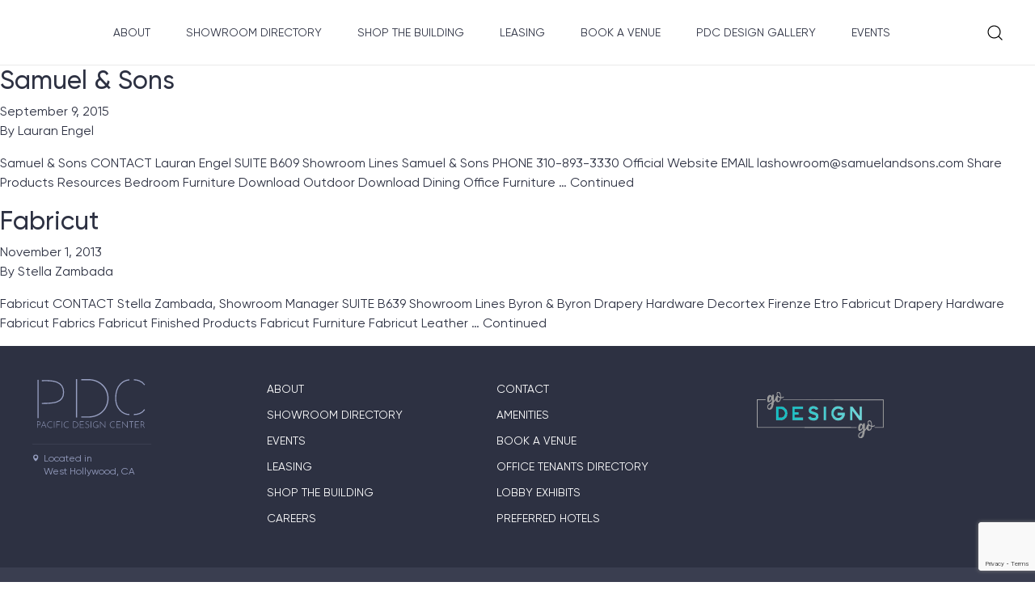

--- FILE ---
content_type: text/html; charset=UTF-8
request_url: https://pacificdesigncenter.com/showroom-p-category/passementeriepassementerie/
body_size: 10992
content:
<!doctype html>
<html lang="en-US">
  <head>
  <meta charset="utf-8">
  <meta http-equiv="x-ua-compatible" content="ie=edge">
  <meta name="viewport" content="width=device-width, initial-scale=1, shrink-to-fit=no">
  <script>
    window.theme_directory_uri = "https://pacificdesigncenter.com/wp-content/themes/ddbuilding-theme/resources";
  </script>
  <meta name='robots' content='index, follow, max-image-preview:large, max-snippet:-1, max-video-preview:-1' />
	<style>img:is([sizes="auto" i], [sizes^="auto," i]) { contain-intrinsic-size: 3000px 1500px }</style>
	
	<!-- This site is optimized with the Yoast SEO plugin v26.5 - https://yoast.com/wordpress/plugins/seo/ -->
	<title>Passementerie/Passementerie Archives - Pacific Design Center</title>
	<link rel="canonical" href="https://pacificdesigncenter.com/showroom-p-category/passementeriepassementerie/" />
	<meta property="og:locale" content="en_US" />
	<meta property="og:type" content="article" />
	<meta property="og:title" content="Passementerie/Passementerie Archives - Pacific Design Center" />
	<meta property="og:url" content="https://pacificdesigncenter.com/showroom-p-category/passementeriepassementerie/" />
	<meta property="og:site_name" content="Pacific Design Center" />
	<meta name="twitter:card" content="summary_large_image" />
	<script type="application/ld+json" class="yoast-schema-graph">{"@context":"https://schema.org","@graph":[{"@type":"CollectionPage","@id":"https://pacificdesigncenter.com/showroom-p-category/passementeriepassementerie/","url":"https://pacificdesigncenter.com/showroom-p-category/passementeriepassementerie/","name":"Passementerie/Passementerie Archives - Pacific Design Center","isPartOf":{"@id":"https://pacificdesigncenter.com/#website"},"breadcrumb":{"@id":"https://pacificdesigncenter.com/showroom-p-category/passementeriepassementerie/#breadcrumb"},"inLanguage":"en-US"},{"@type":"BreadcrumbList","@id":"https://pacificdesigncenter.com/showroom-p-category/passementeriepassementerie/#breadcrumb","itemListElement":[{"@type":"ListItem","position":1,"name":"Home","item":"https://pacificdesigncenter.com/"},{"@type":"ListItem","position":2,"name":"Passementerie/Passementerie"}]},{"@type":"WebSite","@id":"https://pacificdesigncenter.com/#website","url":"https://pacificdesigncenter.com/","name":"Pacific Design Center","description":"Pacific Design Center","potentialAction":[{"@type":"SearchAction","target":{"@type":"EntryPoint","urlTemplate":"https://pacificdesigncenter.com/?s={search_term_string}"},"query-input":{"@type":"PropertyValueSpecification","valueRequired":true,"valueName":"search_term_string"}}],"inLanguage":"en-US"}]}</script>
	<!-- / Yoast SEO plugin. -->


<link rel="alternate" type="application/rss+xml" title="Pacific Design Center &raquo; Passementerie/Passementerie Related Product Category Feed" href="https://pacificdesigncenter.com/showroom-p-category/passementeriepassementerie/feed/" />
<script type="text/javascript">
/* <![CDATA[ */
window._wpemojiSettings = {"baseUrl":"https:\/\/s.w.org\/images\/core\/emoji\/16.0.1\/72x72\/","ext":".png","svgUrl":"https:\/\/s.w.org\/images\/core\/emoji\/16.0.1\/svg\/","svgExt":".svg","source":{"concatemoji":"https:\/\/pacificdesigncenter.com\/wp-includes\/js\/wp-emoji-release.min.js?ver=6.8.3"}};
/*! This file is auto-generated */
!function(s,n){var o,i,e;function c(e){try{var t={supportTests:e,timestamp:(new Date).valueOf()};sessionStorage.setItem(o,JSON.stringify(t))}catch(e){}}function p(e,t,n){e.clearRect(0,0,e.canvas.width,e.canvas.height),e.fillText(t,0,0);var t=new Uint32Array(e.getImageData(0,0,e.canvas.width,e.canvas.height).data),a=(e.clearRect(0,0,e.canvas.width,e.canvas.height),e.fillText(n,0,0),new Uint32Array(e.getImageData(0,0,e.canvas.width,e.canvas.height).data));return t.every(function(e,t){return e===a[t]})}function u(e,t){e.clearRect(0,0,e.canvas.width,e.canvas.height),e.fillText(t,0,0);for(var n=e.getImageData(16,16,1,1),a=0;a<n.data.length;a++)if(0!==n.data[a])return!1;return!0}function f(e,t,n,a){switch(t){case"flag":return n(e,"\ud83c\udff3\ufe0f\u200d\u26a7\ufe0f","\ud83c\udff3\ufe0f\u200b\u26a7\ufe0f")?!1:!n(e,"\ud83c\udde8\ud83c\uddf6","\ud83c\udde8\u200b\ud83c\uddf6")&&!n(e,"\ud83c\udff4\udb40\udc67\udb40\udc62\udb40\udc65\udb40\udc6e\udb40\udc67\udb40\udc7f","\ud83c\udff4\u200b\udb40\udc67\u200b\udb40\udc62\u200b\udb40\udc65\u200b\udb40\udc6e\u200b\udb40\udc67\u200b\udb40\udc7f");case"emoji":return!a(e,"\ud83e\udedf")}return!1}function g(e,t,n,a){var r="undefined"!=typeof WorkerGlobalScope&&self instanceof WorkerGlobalScope?new OffscreenCanvas(300,150):s.createElement("canvas"),o=r.getContext("2d",{willReadFrequently:!0}),i=(o.textBaseline="top",o.font="600 32px Arial",{});return e.forEach(function(e){i[e]=t(o,e,n,a)}),i}function t(e){var t=s.createElement("script");t.src=e,t.defer=!0,s.head.appendChild(t)}"undefined"!=typeof Promise&&(o="wpEmojiSettingsSupports",i=["flag","emoji"],n.supports={everything:!0,everythingExceptFlag:!0},e=new Promise(function(e){s.addEventListener("DOMContentLoaded",e,{once:!0})}),new Promise(function(t){var n=function(){try{var e=JSON.parse(sessionStorage.getItem(o));if("object"==typeof e&&"number"==typeof e.timestamp&&(new Date).valueOf()<e.timestamp+604800&&"object"==typeof e.supportTests)return e.supportTests}catch(e){}return null}();if(!n){if("undefined"!=typeof Worker&&"undefined"!=typeof OffscreenCanvas&&"undefined"!=typeof URL&&URL.createObjectURL&&"undefined"!=typeof Blob)try{var e="postMessage("+g.toString()+"("+[JSON.stringify(i),f.toString(),p.toString(),u.toString()].join(",")+"));",a=new Blob([e],{type:"text/javascript"}),r=new Worker(URL.createObjectURL(a),{name:"wpTestEmojiSupports"});return void(r.onmessage=function(e){c(n=e.data),r.terminate(),t(n)})}catch(e){}c(n=g(i,f,p,u))}t(n)}).then(function(e){for(var t in e)n.supports[t]=e[t],n.supports.everything=n.supports.everything&&n.supports[t],"flag"!==t&&(n.supports.everythingExceptFlag=n.supports.everythingExceptFlag&&n.supports[t]);n.supports.everythingExceptFlag=n.supports.everythingExceptFlag&&!n.supports.flag,n.DOMReady=!1,n.readyCallback=function(){n.DOMReady=!0}}).then(function(){return e}).then(function(){var e;n.supports.everything||(n.readyCallback(),(e=n.source||{}).concatemoji?t(e.concatemoji):e.wpemoji&&e.twemoji&&(t(e.twemoji),t(e.wpemoji)))}))}((window,document),window._wpemojiSettings);
/* ]]> */
</script>
<link rel='stylesheet' id='sbi_styles-css' href='https://pacificdesigncenter.com/wp-content/plugins/instagram-feed/css/sbi-styles.min.css?ver=6.10.0' type='text/css' media='all' />
<style id='wp-emoji-styles-inline-css' type='text/css'>

	img.wp-smiley, img.emoji {
		display: inline !important;
		border: none !important;
		box-shadow: none !important;
		height: 1em !important;
		width: 1em !important;
		margin: 0 0.07em !important;
		vertical-align: -0.1em !important;
		background: none !important;
		padding: 0 !important;
	}
</style>
<link rel='stylesheet' id='wp-block-library-css' href='https://pacificdesigncenter.com/wp-includes/css/dist/block-library/style.min.css?ver=6.8.3' type='text/css' media='all' />
<style id='safe-svg-svg-icon-style-inline-css' type='text/css'>
.safe-svg-cover{text-align:center}.safe-svg-cover .safe-svg-inside{display:inline-block;max-width:100%}.safe-svg-cover svg{fill:currentColor;height:100%;max-height:100%;max-width:100%;width:100%}

</style>
<style id='global-styles-inline-css' type='text/css'>
:root{--wp--preset--aspect-ratio--square: 1;--wp--preset--aspect-ratio--4-3: 4/3;--wp--preset--aspect-ratio--3-4: 3/4;--wp--preset--aspect-ratio--3-2: 3/2;--wp--preset--aspect-ratio--2-3: 2/3;--wp--preset--aspect-ratio--16-9: 16/9;--wp--preset--aspect-ratio--9-16: 9/16;--wp--preset--color--black: #000000;--wp--preset--color--cyan-bluish-gray: #abb8c3;--wp--preset--color--white: #ffffff;--wp--preset--color--pale-pink: #f78da7;--wp--preset--color--vivid-red: #cf2e2e;--wp--preset--color--luminous-vivid-orange: #ff6900;--wp--preset--color--luminous-vivid-amber: #fcb900;--wp--preset--color--light-green-cyan: #7bdcb5;--wp--preset--color--vivid-green-cyan: #00d084;--wp--preset--color--pale-cyan-blue: #8ed1fc;--wp--preset--color--vivid-cyan-blue: #0693e3;--wp--preset--color--vivid-purple: #9b51e0;--wp--preset--gradient--vivid-cyan-blue-to-vivid-purple: linear-gradient(135deg,rgba(6,147,227,1) 0%,rgb(155,81,224) 100%);--wp--preset--gradient--light-green-cyan-to-vivid-green-cyan: linear-gradient(135deg,rgb(122,220,180) 0%,rgb(0,208,130) 100%);--wp--preset--gradient--luminous-vivid-amber-to-luminous-vivid-orange: linear-gradient(135deg,rgba(252,185,0,1) 0%,rgba(255,105,0,1) 100%);--wp--preset--gradient--luminous-vivid-orange-to-vivid-red: linear-gradient(135deg,rgba(255,105,0,1) 0%,rgb(207,46,46) 100%);--wp--preset--gradient--very-light-gray-to-cyan-bluish-gray: linear-gradient(135deg,rgb(238,238,238) 0%,rgb(169,184,195) 100%);--wp--preset--gradient--cool-to-warm-spectrum: linear-gradient(135deg,rgb(74,234,220) 0%,rgb(151,120,209) 20%,rgb(207,42,186) 40%,rgb(238,44,130) 60%,rgb(251,105,98) 80%,rgb(254,248,76) 100%);--wp--preset--gradient--blush-light-purple: linear-gradient(135deg,rgb(255,206,236) 0%,rgb(152,150,240) 100%);--wp--preset--gradient--blush-bordeaux: linear-gradient(135deg,rgb(254,205,165) 0%,rgb(254,45,45) 50%,rgb(107,0,62) 100%);--wp--preset--gradient--luminous-dusk: linear-gradient(135deg,rgb(255,203,112) 0%,rgb(199,81,192) 50%,rgb(65,88,208) 100%);--wp--preset--gradient--pale-ocean: linear-gradient(135deg,rgb(255,245,203) 0%,rgb(182,227,212) 50%,rgb(51,167,181) 100%);--wp--preset--gradient--electric-grass: linear-gradient(135deg,rgb(202,248,128) 0%,rgb(113,206,126) 100%);--wp--preset--gradient--midnight: linear-gradient(135deg,rgb(2,3,129) 0%,rgb(40,116,252) 100%);--wp--preset--font-size--small: 13px;--wp--preset--font-size--medium: 20px;--wp--preset--font-size--large: 36px;--wp--preset--font-size--x-large: 42px;--wp--preset--spacing--20: 0.44rem;--wp--preset--spacing--30: 0.67rem;--wp--preset--spacing--40: 1rem;--wp--preset--spacing--50: 1.5rem;--wp--preset--spacing--60: 2.25rem;--wp--preset--spacing--70: 3.38rem;--wp--preset--spacing--80: 5.06rem;--wp--preset--shadow--natural: 6px 6px 9px rgba(0, 0, 0, 0.2);--wp--preset--shadow--deep: 12px 12px 50px rgba(0, 0, 0, 0.4);--wp--preset--shadow--sharp: 6px 6px 0px rgba(0, 0, 0, 0.2);--wp--preset--shadow--outlined: 6px 6px 0px -3px rgba(255, 255, 255, 1), 6px 6px rgba(0, 0, 0, 1);--wp--preset--shadow--crisp: 6px 6px 0px rgba(0, 0, 0, 1);}:where(body) { margin: 0; }.wp-site-blocks > .alignleft { float: left; margin-right: 2em; }.wp-site-blocks > .alignright { float: right; margin-left: 2em; }.wp-site-blocks > .aligncenter { justify-content: center; margin-left: auto; margin-right: auto; }:where(.is-layout-flex){gap: 0.5em;}:where(.is-layout-grid){gap: 0.5em;}.is-layout-flow > .alignleft{float: left;margin-inline-start: 0;margin-inline-end: 2em;}.is-layout-flow > .alignright{float: right;margin-inline-start: 2em;margin-inline-end: 0;}.is-layout-flow > .aligncenter{margin-left: auto !important;margin-right: auto !important;}.is-layout-constrained > .alignleft{float: left;margin-inline-start: 0;margin-inline-end: 2em;}.is-layout-constrained > .alignright{float: right;margin-inline-start: 2em;margin-inline-end: 0;}.is-layout-constrained > .aligncenter{margin-left: auto !important;margin-right: auto !important;}.is-layout-constrained > :where(:not(.alignleft):not(.alignright):not(.alignfull)){margin-left: auto !important;margin-right: auto !important;}body .is-layout-flex{display: flex;}.is-layout-flex{flex-wrap: wrap;align-items: center;}.is-layout-flex > :is(*, div){margin: 0;}body .is-layout-grid{display: grid;}.is-layout-grid > :is(*, div){margin: 0;}body{padding-top: 0px;padding-right: 0px;padding-bottom: 0px;padding-left: 0px;}a:where(:not(.wp-element-button)){text-decoration: underline;}:root :where(.wp-element-button, .wp-block-button__link){background-color: #32373c;border-width: 0;color: #fff;font-family: inherit;font-size: inherit;line-height: inherit;padding: calc(0.667em + 2px) calc(1.333em + 2px);text-decoration: none;}.has-black-color{color: var(--wp--preset--color--black) !important;}.has-cyan-bluish-gray-color{color: var(--wp--preset--color--cyan-bluish-gray) !important;}.has-white-color{color: var(--wp--preset--color--white) !important;}.has-pale-pink-color{color: var(--wp--preset--color--pale-pink) !important;}.has-vivid-red-color{color: var(--wp--preset--color--vivid-red) !important;}.has-luminous-vivid-orange-color{color: var(--wp--preset--color--luminous-vivid-orange) !important;}.has-luminous-vivid-amber-color{color: var(--wp--preset--color--luminous-vivid-amber) !important;}.has-light-green-cyan-color{color: var(--wp--preset--color--light-green-cyan) !important;}.has-vivid-green-cyan-color{color: var(--wp--preset--color--vivid-green-cyan) !important;}.has-pale-cyan-blue-color{color: var(--wp--preset--color--pale-cyan-blue) !important;}.has-vivid-cyan-blue-color{color: var(--wp--preset--color--vivid-cyan-blue) !important;}.has-vivid-purple-color{color: var(--wp--preset--color--vivid-purple) !important;}.has-black-background-color{background-color: var(--wp--preset--color--black) !important;}.has-cyan-bluish-gray-background-color{background-color: var(--wp--preset--color--cyan-bluish-gray) !important;}.has-white-background-color{background-color: var(--wp--preset--color--white) !important;}.has-pale-pink-background-color{background-color: var(--wp--preset--color--pale-pink) !important;}.has-vivid-red-background-color{background-color: var(--wp--preset--color--vivid-red) !important;}.has-luminous-vivid-orange-background-color{background-color: var(--wp--preset--color--luminous-vivid-orange) !important;}.has-luminous-vivid-amber-background-color{background-color: var(--wp--preset--color--luminous-vivid-amber) !important;}.has-light-green-cyan-background-color{background-color: var(--wp--preset--color--light-green-cyan) !important;}.has-vivid-green-cyan-background-color{background-color: var(--wp--preset--color--vivid-green-cyan) !important;}.has-pale-cyan-blue-background-color{background-color: var(--wp--preset--color--pale-cyan-blue) !important;}.has-vivid-cyan-blue-background-color{background-color: var(--wp--preset--color--vivid-cyan-blue) !important;}.has-vivid-purple-background-color{background-color: var(--wp--preset--color--vivid-purple) !important;}.has-black-border-color{border-color: var(--wp--preset--color--black) !important;}.has-cyan-bluish-gray-border-color{border-color: var(--wp--preset--color--cyan-bluish-gray) !important;}.has-white-border-color{border-color: var(--wp--preset--color--white) !important;}.has-pale-pink-border-color{border-color: var(--wp--preset--color--pale-pink) !important;}.has-vivid-red-border-color{border-color: var(--wp--preset--color--vivid-red) !important;}.has-luminous-vivid-orange-border-color{border-color: var(--wp--preset--color--luminous-vivid-orange) !important;}.has-luminous-vivid-amber-border-color{border-color: var(--wp--preset--color--luminous-vivid-amber) !important;}.has-light-green-cyan-border-color{border-color: var(--wp--preset--color--light-green-cyan) !important;}.has-vivid-green-cyan-border-color{border-color: var(--wp--preset--color--vivid-green-cyan) !important;}.has-pale-cyan-blue-border-color{border-color: var(--wp--preset--color--pale-cyan-blue) !important;}.has-vivid-cyan-blue-border-color{border-color: var(--wp--preset--color--vivid-cyan-blue) !important;}.has-vivid-purple-border-color{border-color: var(--wp--preset--color--vivid-purple) !important;}.has-vivid-cyan-blue-to-vivid-purple-gradient-background{background: var(--wp--preset--gradient--vivid-cyan-blue-to-vivid-purple) !important;}.has-light-green-cyan-to-vivid-green-cyan-gradient-background{background: var(--wp--preset--gradient--light-green-cyan-to-vivid-green-cyan) !important;}.has-luminous-vivid-amber-to-luminous-vivid-orange-gradient-background{background: var(--wp--preset--gradient--luminous-vivid-amber-to-luminous-vivid-orange) !important;}.has-luminous-vivid-orange-to-vivid-red-gradient-background{background: var(--wp--preset--gradient--luminous-vivid-orange-to-vivid-red) !important;}.has-very-light-gray-to-cyan-bluish-gray-gradient-background{background: var(--wp--preset--gradient--very-light-gray-to-cyan-bluish-gray) !important;}.has-cool-to-warm-spectrum-gradient-background{background: var(--wp--preset--gradient--cool-to-warm-spectrum) !important;}.has-blush-light-purple-gradient-background{background: var(--wp--preset--gradient--blush-light-purple) !important;}.has-blush-bordeaux-gradient-background{background: var(--wp--preset--gradient--blush-bordeaux) !important;}.has-luminous-dusk-gradient-background{background: var(--wp--preset--gradient--luminous-dusk) !important;}.has-pale-ocean-gradient-background{background: var(--wp--preset--gradient--pale-ocean) !important;}.has-electric-grass-gradient-background{background: var(--wp--preset--gradient--electric-grass) !important;}.has-midnight-gradient-background{background: var(--wp--preset--gradient--midnight) !important;}.has-small-font-size{font-size: var(--wp--preset--font-size--small) !important;}.has-medium-font-size{font-size: var(--wp--preset--font-size--medium) !important;}.has-large-font-size{font-size: var(--wp--preset--font-size--large) !important;}.has-x-large-font-size{font-size: var(--wp--preset--font-size--x-large) !important;}
:where(.wp-block-post-template.is-layout-flex){gap: 1.25em;}:where(.wp-block-post-template.is-layout-grid){gap: 1.25em;}
:where(.wp-block-columns.is-layout-flex){gap: 2em;}:where(.wp-block-columns.is-layout-grid){gap: 2em;}
:root :where(.wp-block-pullquote){font-size: 1.5em;line-height: 1.6;}
</style>
<link rel='stylesheet' id='contact-form-7-css' href='https://pacificdesigncenter.com/wp-content/plugins/contact-form-7/includes/css/styles.css?ver=6.1.4' type='text/css' media='all' />
<link rel='stylesheet' id='tribe-events-v2-single-skeleton-css' href='https://pacificdesigncenter.com/wp-content/plugins/the-events-calendar/build/css/tribe-events-single-skeleton.css?ver=6.15.12.2' type='text/css' media='all' />
<link rel='stylesheet' id='tribe-events-v2-single-skeleton-full-css' href='https://pacificdesigncenter.com/wp-content/plugins/the-events-calendar/build/css/tribe-events-single-full.css?ver=6.15.12.2' type='text/css' media='all' />
<link rel='stylesheet' id='tec-events-elementor-widgets-base-styles-css' href='https://pacificdesigncenter.com/wp-content/plugins/the-events-calendar/build/css/integrations/plugins/elementor/widgets/widget-base.css?ver=6.15.12.2' type='text/css' media='all' />
<link rel='stylesheet' id='heateor_sss_frontend_css-css' href='https://pacificdesigncenter.com/wp-content/plugins/sassy-social-share/public/css/sassy-social-share-public.css?ver=3.3.79' type='text/css' media='all' />
<style id='heateor_sss_frontend_css-inline-css' type='text/css'>
.heateor_sss_button_instagram span.heateor_sss_svg,a.heateor_sss_instagram span.heateor_sss_svg{background:radial-gradient(circle at 30% 107%,#fdf497 0,#fdf497 5%,#fd5949 45%,#d6249f 60%,#285aeb 90%)}.heateor_sss_horizontal_sharing .heateor_sss_svg,.heateor_sss_standard_follow_icons_container .heateor_sss_svg{color:#fff;border-width:0px;border-style:solid;border-color:transparent}.heateor_sss_horizontal_sharing .heateorSssTCBackground{color:#666}.heateor_sss_horizontal_sharing span.heateor_sss_svg:hover,.heateor_sss_standard_follow_icons_container span.heateor_sss_svg:hover{border-color:transparent;}.heateor_sss_vertical_sharing span.heateor_sss_svg,.heateor_sss_floating_follow_icons_container span.heateor_sss_svg{color:#fff;border-width:0px;border-style:solid;border-color:transparent;}.heateor_sss_vertical_sharing .heateorSssTCBackground{color:#666;}.heateor_sss_vertical_sharing span.heateor_sss_svg:hover,.heateor_sss_floating_follow_icons_container span.heateor_sss_svg:hover{border-color:transparent;}@media screen and (max-width:783px) {.heateor_sss_vertical_sharing{display:none!important}}
</style>
<link rel='stylesheet' id='sage/main.css-css' href='https://pacificdesigncenter.com/wp-content/themes/ddbuilding-theme/dist/styles/main_88ff3aae.css' type='text/css' media='all' />
<script type="text/javascript" src="https://pacificdesigncenter.com/wp-includes/js/tinymce/tinymce.min.js?ver=49110-20250317" id="wp-tinymce-root-js"></script>
<script type="text/javascript" src="https://pacificdesigncenter.com/wp-includes/js/tinymce/plugins/compat3x/plugin.min.js?ver=49110-20250317" id="wp-tinymce-js"></script>
<script type="text/javascript" src="https://pacificdesigncenter.com/wp-includes/js/jquery/jquery.min.js?ver=3.7.1" id="jquery-core-js"></script>
<script type="text/javascript" src="https://pacificdesigncenter.com/wp-includes/js/jquery/jquery-migrate.min.js?ver=3.4.1" id="jquery-migrate-js"></script>
<link rel="https://api.w.org/" href="https://pacificdesigncenter.com/wp-json/" /><link rel="EditURI" type="application/rsd+xml" title="RSD" href="https://pacificdesigncenter.com/xmlrpc.php?rsd" />
<meta name="generator" content="WordPress 6.8.3" />
<meta name="et-api-version" content="v1"><meta name="et-api-origin" content="https://pacificdesigncenter.com"><link rel="https://theeventscalendar.com/" href="https://pacificdesigncenter.com/wp-json/tribe/tickets/v1/" /><meta name="tec-api-version" content="v1"><meta name="tec-api-origin" content="https://pacificdesigncenter.com"><link rel="alternate" href="https://pacificdesigncenter.com/wp-json/tribe/events/v1/" /><meta name="generator" content="Elementor 3.32.5; features: additional_custom_breakpoints; settings: css_print_method-external, google_font-enabled, font_display-auto">
<style type="text/css">.recentcomments a{display:inline !important;padding:0 !important;margin:0 !important;}</style>			<style>
				.e-con.e-parent:nth-of-type(n+4):not(.e-lazyloaded):not(.e-no-lazyload),
				.e-con.e-parent:nth-of-type(n+4):not(.e-lazyloaded):not(.e-no-lazyload) * {
					background-image: none !important;
				}
				@media screen and (max-height: 1024px) {
					.e-con.e-parent:nth-of-type(n+3):not(.e-lazyloaded):not(.e-no-lazyload),
					.e-con.e-parent:nth-of-type(n+3):not(.e-lazyloaded):not(.e-no-lazyload) * {
						background-image: none !important;
					}
				}
				@media screen and (max-height: 640px) {
					.e-con.e-parent:nth-of-type(n+2):not(.e-lazyloaded):not(.e-no-lazyload),
					.e-con.e-parent:nth-of-type(n+2):not(.e-lazyloaded):not(.e-no-lazyload) * {
						background-image: none !important;
					}
				}
			</style>
			<link rel="icon" href="https://pacificdesigncenter.com/wp-content/uploads/2021/06/cropped-PDC-32x32.png" sizes="32x32" />
<link rel="icon" href="https://pacificdesigncenter.com/wp-content/uploads/2021/06/cropped-PDC-192x192.png" sizes="192x192" />
<link rel="apple-touch-icon" href="https://pacificdesigncenter.com/wp-content/uploads/2021/06/cropped-PDC-180x180.png" />
<meta name="msapplication-TileImage" content="https://pacificdesigncenter.com/wp-content/uploads/2021/06/cropped-PDC-270x270.png" />
<style media="all" id="siteorigin-panels-layouts-head">/* Layout 3982 */ #pgc-3982-0-0 { width:100%;width:calc(100% - ( 0 * 30px ) ) } #pl-3982 #panel-3982-0-0-0 , #pl-3982 #panel-3982-0-0-1 , #pl-3982 #panel-3982-0-0-2 , #pl-3982 #panel-3982-0-0-3 , #pl-3982 #panel-3982-0-0-4 { margin:0px 0px 0px 0px } #pl-3982 .so-panel { margin-bottom:30px } #pl-3982 .so-panel:last-of-type { margin-bottom:0px } #panel-3982-0-0-1> .panel-widget-style { padding:0px 0px 0px 0px } #panel-3982-0-0-4> .panel-widget-style { padding:82px 0px 0px 0px } @media (max-width:768px){ #pg-3982-0.panel-no-style, #pg-3982-0.panel-has-style > .panel-row-style, #pg-3982-0 { -webkit-flex-direction:column;-ms-flex-direction:column;flex-direction:column } #pg-3982-0 > .panel-grid-cell , #pg-3982-0 > .panel-row-style > .panel-grid-cell { width:100%;margin-right:0 } #pl-3982 .panel-grid-cell { padding:0 } #pl-3982 .panel-grid .panel-grid-cell-empty { display:none } #pl-3982 .panel-grid .panel-grid-cell-mobile-last { margin-bottom:0px } #panel-3982-0-0-1> .panel-widget-style { padding:0px 0px 0px 0px } #panel-3982-0-0-4> .panel-widget-style { padding:50px 0px 0px 0px }  } /* Layout 198 */ #pgc-198-0-0 { width:100%;width:calc(100% - ( 0 * 30px ) ) } #pl-198 #panel-198-0-0-0 , #pl-198 #panel-198-0-0-1 , #pl-198 #panel-198-0-0-2 , #pl-198 #panel-198-0-0-3 , #pl-198 #panel-198-0-0-4 { margin:0px 0px 0px 0px } #pl-198 .so-panel { margin-bottom:30px } #pl-198 .so-panel:last-of-type { margin-bottom:0px } #panel-198-0-0-1> .panel-widget-style { padding:0px 0px 0px 0px } #panel-198-0-0-4> .panel-widget-style { padding:82px 0px 0px 0px } @media (max-width:768px){ #pg-198-0.panel-no-style, #pg-198-0.panel-has-style > .panel-row-style, #pg-198-0 { -webkit-flex-direction:column;-ms-flex-direction:column;flex-direction:column } #pg-198-0 > .panel-grid-cell , #pg-198-0 > .panel-row-style > .panel-grid-cell { width:100%;margin-right:0 } #pl-198 .panel-grid-cell { padding:0 } #pl-198 .panel-grid .panel-grid-cell-empty { display:none } #pl-198 .panel-grid .panel-grid-cell-mobile-last { margin-bottom:0px } #panel-198-0-0-1> .panel-widget-style { padding:0px 0px 0px 0px } #panel-198-0-0-4> .panel-widget-style { padding:50px 0px 0px 0px }  } </style></head>
  <body class="archive tax-showroom-p-category term-passementeriepassementerie term-2540 wp-theme-ddbuilding-themeresources tribe-no-js app-data index-data archive-data taxonomy-data taxonomy-showroom-p-category-data taxonomy-showroom-p-category-passementeriepassementerie-data elementor-default elementor-kit-9871 tribe-theme-ddbuilding-themeresources modula-best-grid-gallery">
        <header class="header d-flex">
    <div class="header__burger"><img src="https://pacificdesigncenter.com/wp-content/themes/ddbuilding-theme/dist/images/icons/burger_4e28b170.svg" alt="menu"></div>
    <div class="header__logo"><a href="https://pacificdesigncenter.com"><img src="https://pacificdesigncenter.com/wp-content/uploads/2025/01/pdc-50th.svg" alt="logo"></a></div>
    <nav class="header__nav">
      <div class="header__nav-items"><a href="https://pacificdesigncenter.com/about-us/">About</a>
<a href="https://pacificdesigncenter.com/showroom-directory/">Showroom directory</a>
<a href="https://pacificdesigncenter.com/shop-the-building/">Shop The Building</a>
<a href="https://pacificdesigncenter.com/leasing/">Leasing</a>
<a href="https://pacificdesigncenter.com/book-a-venue/">Book A Venue</a>
<a href="https://pacificdesigncenter.com/pdcdesigngallery/">PDC Design Gallery</a>
<a href="https://pacificdesigncenter.com/our-events/">Events</a>
</div>
    </nav>
    <div class="search">
        <div class="search__trigger">
            <div class="search__trigger-icon"></div>
        </div>
        <div class="search__bar align-items-center justify-content-center" style="display: none">
            <form action="/" class="search__form d-flex align-items-center justify-content-center">
                <input type="text" name="s" placeholder="Search">
                <button type="submit"></button>
            </form>
        </div>
    </div>
</header>

    <div class="wrap content-container" role="document">
      <div class="content">
        <main class="main">
            
  
       <article class="post-3982 showroom_directory type-showroom_directory status-publish hentry showroom-p-category-fabricspassementerie showroom-p-category-fabricstrimmings showroom-p-category-passementeriepassementerie showroom-p-line-samuel-sons">
  <header>
    <h2 class="entry-title"><a href="https://pacificdesigncenter.com/showroom_directory/samuel-sons/">Samuel &#038; Sons</a></h2>
    <time class="updated" datetime="2015-09-09T19:48:25+00:00">September 9, 2015</time>
<p class="byline author vcard">
  By <a href="https://pacificdesigncenter.com/author/samuelandsons/" rel="author" class="fn">
    Lauran Engel
  </a>
</p>
  </header>
  <div class="entry-summary">
    <p>Samuel &#038; Sons CONTACT Lauran Engel SUITE B609 Showroom Lines Samuel &amp; Sons PHONE 310-893-3330 Official Website EMAIL lashowroom@samuelandsons.com Share Products Resources Bedroom Furniture Download Outdoor Download Dining Office Furniture &hellip; <a href="https://pacificdesigncenter.com/showroom_directory/samuel-sons/">Continued</a></p>
  </div>
</article>
       <article class="post-198 showroom_directory type-showroom_directory status-publish hentry sd_category-fabric sd_category-furniture sd_category-wallpaper showroom-p-category-accessoriesbeddinglinensthrows showroom-p-category-accessoriespillows showroom-p-category-fabricsbatiks showroom-p-category-fabricsbrocadesbrocatellesdamasks showroom-p-category-fabricschenille showroom-p-category-fabricschildrens-fabrics showroom-p-category-fabricschintzes showroom-p-category-fabricscommercialcontract showroom-p-category-fabricscorduroy showroom-p-category-fabricscottonlinen showroom-p-category-fabricscrewel showroom-p-category-fabricsembroidered showroom-p-category-fabricsflannels showroom-p-category-fabricshandpaintedhandscreen showroom-p-category-fabricshistoric-reproductionsdocuments showroom-p-category-fabricshorsehair showroom-p-category-fabricsjacquards showroom-p-category-fabricslampas showroom-p-category-fabricsleather showroom-p-category-fabricsmetallic-fabrics showroom-p-category-fabricsoutdoor showroom-p-category-fabricspassementerie showroom-p-category-fabricsquilted showroom-p-category-fabricssatins showroom-p-category-fabricssheerscasement showroom-p-category-fabricssilks showroom-p-category-fabricssustainableeco-friendly showroom-p-category-fabricssustainableecofriendly showroom-p-category-fabricstapestries showroom-p-category-fabricstextiles showroom-p-category-fabricstoile showroom-p-category-fabricstrimmings showroom-p-category-fabricstweeds-twills showroom-p-category-fabricsvelvetsvelourspiles showroom-p-category-fabricsvinyl showroom-p-category-fabricswoolensmohairs showroom-p-category-flooringcarpet-custom showroom-p-category-flooringrugs-handcrafted showroom-p-category-furfaux showroom-p-category-furniturebedroom showroom-p-category-furniturechairs-bar-stools showroom-p-category-furniturechairs-clubwingeasy-chair showroom-p-category-furniturechairs-dining showroom-p-category-furnitureottomansbenches showroom-p-category-furnitureseating-sectional showroom-p-category-furnituresofasday-bedslove-seats showroom-p-category-furnituretraditional showroom-p-category-leatherhides showroom-p-category-leatherleather-suede showroom-p-category-passementeriepassementerie showroom-p-category-upholstery showroom-p-category-wallcoveringarchitectural-wallpapers-borders showroom-p-category-wallcoveringcontract showroom-p-category-wallcoveringfabric showroom-p-category-wallcoveringgrasscloth showroom-p-category-wallcoveringmuralspanels showroom-p-category-wallcoveringpaper showroom-p-category-wallcoveringsustainableeco-friendly showroom-p-category-wallcoveringsustainableecofriendly showroom-p-category-wallcoveringvinyl showroom-p-category-window-treatmentsblinds showroom-p-category-window-treatmentsdraperies-curtains showroom-p-category-window-treatmentsdrapery-hardware showroom-p-line-byron-byron-drapery-hardware showroom-p-line-decortex-firenze showroom-p-line-etro showroom-p-line-fabricut-drapery-hardware showroom-p-line-fabricut-fabrics showroom-p-line-fabricut-finished-products showroom-p-line-fabricut-furniture showroom-p-line-fabricut-leather showroom-p-line-fabricut-rugs showroom-p-line-fabricut-trimmings showroom-p-line-fabricut-wallcoverings showroom-p-line-jean-monro showroom-p-line-liberty-of-london showroom-p-line-neisha-crosland showroom-p-line-paris-texas-drapery-hardware showroom-p-line-s-harris-wallcovering showroom-p-line-s-harris-cashmere-throws showroom-p-line-s-harris-fabrics showroom-p-line-s-harris-pillows showroom-p-line-s-harris-rugs showroom-p-line-s-harris-trimmings showroom-p-line-s-harris-wallcoverings showroom-p-line-stroheim-fabrics showroom-p-line-stroheim-trimmings showroom-p-line-stroheim-wallcoverings showroom-p-line-the-finial-company-drapery-hardware showroom-p-line-the-vale-london showroom-p-line-trend-drapery-hardware showroom-p-line-trend-fabrics showroom-p-line-trend-trimmings showroom-p-line-trend-wallcoverings showroom-p-line-vervain-fabrics showroom-p-line-vervain-trimmings showroom-p-line-vervain-wallcoverings">
  <header>
    <h2 class="entry-title"><a href="https://pacificdesigncenter.com/showroom_directory/fabricut-inc/">Fabricut</a></h2>
    <time class="updated" datetime="2013-11-01T05:00:00+00:00">November 1, 2013</time>
<p class="byline author vcard">
  By <a href="https://pacificdesigncenter.com/author/fabricut/" rel="author" class="fn">
    Stella Zambada
  </a>
</p>
  </header>
  <div class="entry-summary">
    <p>Fabricut CONTACT Stella Zambada, Showroom Manager SUITE B639 Showroom Lines Byron &amp; Byron Drapery Hardware Decortex Firenze Etro Fabricut Drapery Hardware Fabricut Fabrics Fabricut Finished Products Fabricut Furniture Fabricut Leather &hellip; <a href="https://pacificdesigncenter.com/showroom_directory/fabricut-inc/">Continued</a></p>
  </div>
</article>
  
  
        </main>
              </div>
    </div>
        <div class="footer-container">
    <footer class="footer">
        <div class="footer__top d-flex">
            <div class="footer__top-logo d-flex flex-column">
                <a href="/"><img src="https://pacificdesigncenter.com/wp-content/uploads/2021/09/logo-PDC-blue.svg" alt="logo"></a>
                <div class="footer__top-logo-hr"></div>
                <div class="footer__top-logo-address d-flex align-items-center">
                    <img src="https://pacificdesigncenter.com/wp-content/themes/ddbuilding-theme/dist/images/icons/location_86d8472d.svg" alt="loc">
                    <span>Located in
West Hollywood, CA</span>
                </div>
            </div>

          <div class="footer__top-nav"><ul><li id="menu-item-894"><a href="https://pacificdesigncenter.com/about-us/">About</a></li>
<li id="menu-item-895"><a href="https://pacificdesigncenter.com/showroom-directory/">Showroom directory</a></li>
<li id="menu-item-896"><a href="https://pacificdesigncenter.com/our-events/">Events</a></li>
<li id="menu-item-898"><a href="https://pacificdesigncenter.com/leasing/">Leasing</a></li>
<li id="menu-item-899"><a href="https://pacificdesigncenter.com/shop-the-building/">Shop The Building</a></li>
<li id="menu-item-900"><a href="https://pacificdesigncenter.com/our-careers/">Careers</a></li>
<li id="menu-item-901"><a href="https://pacificdesigncenter.com/contacts/">Contact</a></li>
<li id="menu-item-10410"><a href="https://pacificdesigncenter.com/amenities-2/">Amenities</a></li>
<li id="menu-item-10476"><a href="https://pacificdesigncenter.com/book-a-venue/">Book A Venue</a></li>
<li id="menu-item-10672"><a href="https://pacificdesigncenter.com/office-tenant-directory/">Office Tenants Directory</a></li>
<li id="menu-item-11360"><a href="https://pacificdesigncenter.com/blue-lobby-exhibit/">Lobby Exhibits</a></li>
<li id="menu-item-25204"><a href="https://pacificdesigncenter.com/preferred-hotels/">Preferred Hotels</a></li>
</ul></div>

            <div class="footer__top-blog">
                <div class="footer__top-blog-title"></div>
                <a href="http://pacificdesigncenter.com/#"><img src="https://pacificdesigncenter.com/wp-content/uploads/2021/06/blog-1.png" alt="blog"></a>
            </div>
        </div>
        <div class="footer__mid-wrapper">
            <div class="footer__mid d-flex justify-content-between align-items-center">
                <div class="footer__mid-join">
                    <div class="footer__mid-join-title">JOIN US</div>
                    <div class="footer__mid-join-links d-flex justify-content-center align-items-center">
                                              <a href="https://www.youtube.com/channel/UCVsagGRaFkmJS46Tf9K8dHQ"><img src="https://pacificdesigncenter.com/wp-content/uploads/2021/04/youtube.svg" alt="social link"></a>
                                              <a href="https://www.facebook.com/PacificDesignCenter/"><img src="https://pacificdesigncenter.com/wp-content/uploads/2021/04/facebook.svg" alt="social link"></a>
                                              <a href="https://www.instagram.com/pacificdesigncenter"><img src="https://pacificdesigncenter.com/wp-content/uploads/2021/04/instagram.svg" alt="social link"></a>
                                          </div>
                </div>
                <div class="footer__mid-sites d-flex justify-content-between align-items-center">
                                    <a href="https://decorativecenter.com/" target="_blank"><img src="https://pacificdesigncenter.com/wp-content/uploads/2021/04/logo-DCH.svg" alt="logo"></a>
                                    <a href="https://ddbuilding.com/" target="_blank"><img src="https://pacificdesigncenter.com/wp-content/uploads/2021/06/logo-DDB-1.svg" alt="logo"></a>
                                  </div>
                <div class="footer__mid-up"><img src="https://pacificdesigncenter.com/wp-content/themes/ddbuilding-theme/dist/images/icons/up_3170d26c.svg" alt="back to top"></div>
            </div>
        </div>
        <div class="footer__bottom d-flex align-items-center">© 2021 Cohen Design Centers. All rights reserved.</div>
    </footer>
</div>
    <script type="speculationrules">
{"prefetch":[{"source":"document","where":{"and":[{"href_matches":"\/*"},{"not":{"href_matches":["\/wp-*.php","\/wp-admin\/*","\/wp-content\/uploads\/*","\/wp-content\/*","\/wp-content\/plugins\/*","\/wp-content\/themes\/ddbuilding-theme\/resources\/*","\/*\\?(.+)"]}},{"not":{"selector_matches":"a[rel~=\"nofollow\"]"}},{"not":{"selector_matches":".no-prefetch, .no-prefetch a"}}]},"eagerness":"conservative"}]}
</script>
		<script>
		( function ( body ) {
			'use strict';
			body.className = body.className.replace( /\btribe-no-js\b/, 'tribe-js' );
		} )( document.body );
		</script>
		<!-- Instagram Feed JS -->
<script type="text/javascript">
var sbiajaxurl = "https://pacificdesigncenter.com/wp-admin/admin-ajax.php";
</script>
<script> /* <![CDATA[ */var tribe_l10n_datatables = {"aria":{"sort_ascending":": activate to sort column ascending","sort_descending":": activate to sort column descending"},"length_menu":"Show _MENU_ entries","empty_table":"No data available in table","info":"Showing _START_ to _END_ of _TOTAL_ entries","info_empty":"Showing 0 to 0 of 0 entries","info_filtered":"(filtered from _MAX_ total entries)","zero_records":"No matching records found","search":"Search:","all_selected_text":"All items on this page were selected. ","select_all_link":"Select all pages","clear_selection":"Clear Selection.","pagination":{"all":"All","next":"Next","previous":"Previous"},"select":{"rows":{"0":"","_":": Selected %d rows","1":": Selected 1 row"}},"datepicker":{"dayNames":["Sunday","Monday","Tuesday","Wednesday","Thursday","Friday","Saturday"],"dayNamesShort":["Sun","Mon","Tue","Wed","Thu","Fri","Sat"],"dayNamesMin":["S","M","T","W","T","F","S"],"monthNames":["January","February","March","April","May","June","July","August","September","October","November","December"],"monthNamesShort":["January","February","March","April","May","June","July","August","September","October","November","December"],"monthNamesMin":["Jan","Feb","Mar","Apr","May","Jun","Jul","Aug","Sep","Oct","Nov","Dec"],"nextText":"Next","prevText":"Prev","currentText":"Today","closeText":"Done","today":"Today","clear":"Clear"},"registration_prompt":"There is unsaved attendee information. Are you sure you want to continue?"};/* ]]> */ </script>			<script>
				const lazyloadRunObserver = () => {
					const lazyloadBackgrounds = document.querySelectorAll( `.e-con.e-parent:not(.e-lazyloaded)` );
					const lazyloadBackgroundObserver = new IntersectionObserver( ( entries ) => {
						entries.forEach( ( entry ) => {
							if ( entry.isIntersecting ) {
								let lazyloadBackground = entry.target;
								if( lazyloadBackground ) {
									lazyloadBackground.classList.add( 'e-lazyloaded' );
								}
								lazyloadBackgroundObserver.unobserve( entry.target );
							}
						});
					}, { rootMargin: '200px 0px 200px 0px' } );
					lazyloadBackgrounds.forEach( ( lazyloadBackground ) => {
						lazyloadBackgroundObserver.observe( lazyloadBackground );
					} );
				};
				const events = [
					'DOMContentLoaded',
					'elementor/lazyload/observe',
				];
				events.forEach( ( event ) => {
					document.addEventListener( event, lazyloadRunObserver );
				} );
			</script>
			<link rel='stylesheet' id='siteorigin-panels-front-css' href='https://pacificdesigncenter.com/wp-content/plugins/siteorigin-panels/css/front-flex.min.css?ver=2.33.4' type='text/css' media='all' />
<script type="text/javascript" src="https://pacificdesigncenter.com/wp-content/plugins/event-tickets/common/build/js/user-agent.js?ver=da75d0bdea6dde3898df" id="tec-user-agent-js"></script>
<script type="text/javascript" src="https://pacificdesigncenter.com/wp-includes/js/dist/hooks.min.js?ver=4d63a3d491d11ffd8ac6" id="wp-hooks-js"></script>
<script type="text/javascript" src="https://pacificdesigncenter.com/wp-includes/js/dist/i18n.min.js?ver=5e580eb46a90c2b997e6" id="wp-i18n-js"></script>
<script type="text/javascript" id="wp-i18n-js-after">
/* <![CDATA[ */
wp.i18n.setLocaleData( { 'text direction\u0004ltr': [ 'ltr' ] } );
/* ]]> */
</script>
<script type="text/javascript" src="https://pacificdesigncenter.com/wp-content/plugins/contact-form-7/includes/swv/js/index.js?ver=6.1.4" id="swv-js"></script>
<script type="text/javascript" id="contact-form-7-js-before">
/* <![CDATA[ */
var wpcf7 = {
    "api": {
        "root": "https:\/\/pacificdesigncenter.com\/wp-json\/",
        "namespace": "contact-form-7\/v1"
    }
};
/* ]]> */
</script>
<script type="text/javascript" src="https://pacificdesigncenter.com/wp-content/plugins/contact-form-7/includes/js/index.js?ver=6.1.4" id="contact-form-7-js"></script>
<script type="text/javascript" id="heateor_sss_sharing_js-js-before">
/* <![CDATA[ */
function heateorSssLoadEvent(e) {var t=window.onload;if (typeof window.onload!="function") {window.onload=e}else{window.onload=function() {t();e()}}};	var heateorSssSharingAjaxUrl = 'https://pacificdesigncenter.com/wp-admin/admin-ajax.php', heateorSssCloseIconPath = 'https://pacificdesigncenter.com/wp-content/plugins/sassy-social-share/public/../images/close.png', heateorSssPluginIconPath = 'https://pacificdesigncenter.com/wp-content/plugins/sassy-social-share/public/../images/logo.png', heateorSssHorizontalSharingCountEnable = 0, heateorSssVerticalSharingCountEnable = 0, heateorSssSharingOffset = -10; var heateorSssMobileStickySharingEnabled = 0;var heateorSssCopyLinkMessage = "Link copied.";var heateorSssUrlCountFetched = [], heateorSssSharesText = 'Shares', heateorSssShareText = 'Share';function heateorSssPopup(e) {window.open(e,"popUpWindow","height=400,width=600,left=400,top=100,resizable,scrollbars,toolbar=0,personalbar=0,menubar=no,location=no,directories=no,status")}
/* ]]> */
</script>
<script type="text/javascript" src="https://pacificdesigncenter.com/wp-content/plugins/sassy-social-share/public/js/sassy-social-share-public.js?ver=3.3.79" id="heateor_sss_sharing_js-js"></script>
<script type="text/javascript" src="https://www.google.com/recaptcha/api.js?render=6LddjtspAAAAAFXRX53yENbOt4W1qq8BZf61y9Yr&amp;ver=3.0" id="google-recaptcha-js"></script>
<script type="text/javascript" src="https://pacificdesigncenter.com/wp-includes/js/dist/vendor/wp-polyfill.min.js?ver=3.15.0" id="wp-polyfill-js"></script>
<script type="text/javascript" id="wpcf7-recaptcha-js-before">
/* <![CDATA[ */
var wpcf7_recaptcha = {
    "sitekey": "6LddjtspAAAAAFXRX53yENbOt4W1qq8BZf61y9Yr",
    "actions": {
        "homepage": "homepage",
        "contactform": "contactform"
    }
};
/* ]]> */
</script>
<script type="text/javascript" src="https://pacificdesigncenter.com/wp-content/plugins/contact-form-7/modules/recaptcha/index.js?ver=6.1.4" id="wpcf7-recaptcha-js"></script>
<script type="text/javascript" src="https://pacificdesigncenter.com/wp-content/themes/ddbuilding-theme/dist/scripts/main_f430c1c7.js" id="sage/main.js-js"></script>
<script type="text/javascript" id="sbi_scripts-js-extra">
/* <![CDATA[ */
var sb_instagram_js_options = {"font_method":"svg","resized_url":"https:\/\/pacificdesigncenter.com\/wp-content\/uploads\/sb-instagram-feed-images\/","placeholder":"https:\/\/pacificdesigncenter.com\/wp-content\/plugins\/instagram-feed\/img\/placeholder.png","ajax_url":"https:\/\/pacificdesigncenter.com\/wp-admin\/admin-ajax.php"};
/* ]]> */
</script>
<script type="text/javascript" src="https://pacificdesigncenter.com/wp-content/plugins/instagram-feed/js/sbi-scripts.min.js?ver=6.10.0" id="sbi_scripts-js"></script>
  </body>
</html>


--- FILE ---
content_type: text/html; charset=utf-8
request_url: https://www.google.com/recaptcha/api2/anchor?ar=1&k=6LddjtspAAAAAFXRX53yENbOt4W1qq8BZf61y9Yr&co=aHR0cHM6Ly9wYWNpZmljZGVzaWduY2VudGVyLmNvbTo0NDM.&hl=en&v=PoyoqOPhxBO7pBk68S4YbpHZ&size=invisible&anchor-ms=20000&execute-ms=30000&cb=j9agpeegfnpg
body_size: 48632
content:
<!DOCTYPE HTML><html dir="ltr" lang="en"><head><meta http-equiv="Content-Type" content="text/html; charset=UTF-8">
<meta http-equiv="X-UA-Compatible" content="IE=edge">
<title>reCAPTCHA</title>
<style type="text/css">
/* cyrillic-ext */
@font-face {
  font-family: 'Roboto';
  font-style: normal;
  font-weight: 400;
  font-stretch: 100%;
  src: url(//fonts.gstatic.com/s/roboto/v48/KFO7CnqEu92Fr1ME7kSn66aGLdTylUAMa3GUBHMdazTgWw.woff2) format('woff2');
  unicode-range: U+0460-052F, U+1C80-1C8A, U+20B4, U+2DE0-2DFF, U+A640-A69F, U+FE2E-FE2F;
}
/* cyrillic */
@font-face {
  font-family: 'Roboto';
  font-style: normal;
  font-weight: 400;
  font-stretch: 100%;
  src: url(//fonts.gstatic.com/s/roboto/v48/KFO7CnqEu92Fr1ME7kSn66aGLdTylUAMa3iUBHMdazTgWw.woff2) format('woff2');
  unicode-range: U+0301, U+0400-045F, U+0490-0491, U+04B0-04B1, U+2116;
}
/* greek-ext */
@font-face {
  font-family: 'Roboto';
  font-style: normal;
  font-weight: 400;
  font-stretch: 100%;
  src: url(//fonts.gstatic.com/s/roboto/v48/KFO7CnqEu92Fr1ME7kSn66aGLdTylUAMa3CUBHMdazTgWw.woff2) format('woff2');
  unicode-range: U+1F00-1FFF;
}
/* greek */
@font-face {
  font-family: 'Roboto';
  font-style: normal;
  font-weight: 400;
  font-stretch: 100%;
  src: url(//fonts.gstatic.com/s/roboto/v48/KFO7CnqEu92Fr1ME7kSn66aGLdTylUAMa3-UBHMdazTgWw.woff2) format('woff2');
  unicode-range: U+0370-0377, U+037A-037F, U+0384-038A, U+038C, U+038E-03A1, U+03A3-03FF;
}
/* math */
@font-face {
  font-family: 'Roboto';
  font-style: normal;
  font-weight: 400;
  font-stretch: 100%;
  src: url(//fonts.gstatic.com/s/roboto/v48/KFO7CnqEu92Fr1ME7kSn66aGLdTylUAMawCUBHMdazTgWw.woff2) format('woff2');
  unicode-range: U+0302-0303, U+0305, U+0307-0308, U+0310, U+0312, U+0315, U+031A, U+0326-0327, U+032C, U+032F-0330, U+0332-0333, U+0338, U+033A, U+0346, U+034D, U+0391-03A1, U+03A3-03A9, U+03B1-03C9, U+03D1, U+03D5-03D6, U+03F0-03F1, U+03F4-03F5, U+2016-2017, U+2034-2038, U+203C, U+2040, U+2043, U+2047, U+2050, U+2057, U+205F, U+2070-2071, U+2074-208E, U+2090-209C, U+20D0-20DC, U+20E1, U+20E5-20EF, U+2100-2112, U+2114-2115, U+2117-2121, U+2123-214F, U+2190, U+2192, U+2194-21AE, U+21B0-21E5, U+21F1-21F2, U+21F4-2211, U+2213-2214, U+2216-22FF, U+2308-230B, U+2310, U+2319, U+231C-2321, U+2336-237A, U+237C, U+2395, U+239B-23B7, U+23D0, U+23DC-23E1, U+2474-2475, U+25AF, U+25B3, U+25B7, U+25BD, U+25C1, U+25CA, U+25CC, U+25FB, U+266D-266F, U+27C0-27FF, U+2900-2AFF, U+2B0E-2B11, U+2B30-2B4C, U+2BFE, U+3030, U+FF5B, U+FF5D, U+1D400-1D7FF, U+1EE00-1EEFF;
}
/* symbols */
@font-face {
  font-family: 'Roboto';
  font-style: normal;
  font-weight: 400;
  font-stretch: 100%;
  src: url(//fonts.gstatic.com/s/roboto/v48/KFO7CnqEu92Fr1ME7kSn66aGLdTylUAMaxKUBHMdazTgWw.woff2) format('woff2');
  unicode-range: U+0001-000C, U+000E-001F, U+007F-009F, U+20DD-20E0, U+20E2-20E4, U+2150-218F, U+2190, U+2192, U+2194-2199, U+21AF, U+21E6-21F0, U+21F3, U+2218-2219, U+2299, U+22C4-22C6, U+2300-243F, U+2440-244A, U+2460-24FF, U+25A0-27BF, U+2800-28FF, U+2921-2922, U+2981, U+29BF, U+29EB, U+2B00-2BFF, U+4DC0-4DFF, U+FFF9-FFFB, U+10140-1018E, U+10190-1019C, U+101A0, U+101D0-101FD, U+102E0-102FB, U+10E60-10E7E, U+1D2C0-1D2D3, U+1D2E0-1D37F, U+1F000-1F0FF, U+1F100-1F1AD, U+1F1E6-1F1FF, U+1F30D-1F30F, U+1F315, U+1F31C, U+1F31E, U+1F320-1F32C, U+1F336, U+1F378, U+1F37D, U+1F382, U+1F393-1F39F, U+1F3A7-1F3A8, U+1F3AC-1F3AF, U+1F3C2, U+1F3C4-1F3C6, U+1F3CA-1F3CE, U+1F3D4-1F3E0, U+1F3ED, U+1F3F1-1F3F3, U+1F3F5-1F3F7, U+1F408, U+1F415, U+1F41F, U+1F426, U+1F43F, U+1F441-1F442, U+1F444, U+1F446-1F449, U+1F44C-1F44E, U+1F453, U+1F46A, U+1F47D, U+1F4A3, U+1F4B0, U+1F4B3, U+1F4B9, U+1F4BB, U+1F4BF, U+1F4C8-1F4CB, U+1F4D6, U+1F4DA, U+1F4DF, U+1F4E3-1F4E6, U+1F4EA-1F4ED, U+1F4F7, U+1F4F9-1F4FB, U+1F4FD-1F4FE, U+1F503, U+1F507-1F50B, U+1F50D, U+1F512-1F513, U+1F53E-1F54A, U+1F54F-1F5FA, U+1F610, U+1F650-1F67F, U+1F687, U+1F68D, U+1F691, U+1F694, U+1F698, U+1F6AD, U+1F6B2, U+1F6B9-1F6BA, U+1F6BC, U+1F6C6-1F6CF, U+1F6D3-1F6D7, U+1F6E0-1F6EA, U+1F6F0-1F6F3, U+1F6F7-1F6FC, U+1F700-1F7FF, U+1F800-1F80B, U+1F810-1F847, U+1F850-1F859, U+1F860-1F887, U+1F890-1F8AD, U+1F8B0-1F8BB, U+1F8C0-1F8C1, U+1F900-1F90B, U+1F93B, U+1F946, U+1F984, U+1F996, U+1F9E9, U+1FA00-1FA6F, U+1FA70-1FA7C, U+1FA80-1FA89, U+1FA8F-1FAC6, U+1FACE-1FADC, U+1FADF-1FAE9, U+1FAF0-1FAF8, U+1FB00-1FBFF;
}
/* vietnamese */
@font-face {
  font-family: 'Roboto';
  font-style: normal;
  font-weight: 400;
  font-stretch: 100%;
  src: url(//fonts.gstatic.com/s/roboto/v48/KFO7CnqEu92Fr1ME7kSn66aGLdTylUAMa3OUBHMdazTgWw.woff2) format('woff2');
  unicode-range: U+0102-0103, U+0110-0111, U+0128-0129, U+0168-0169, U+01A0-01A1, U+01AF-01B0, U+0300-0301, U+0303-0304, U+0308-0309, U+0323, U+0329, U+1EA0-1EF9, U+20AB;
}
/* latin-ext */
@font-face {
  font-family: 'Roboto';
  font-style: normal;
  font-weight: 400;
  font-stretch: 100%;
  src: url(//fonts.gstatic.com/s/roboto/v48/KFO7CnqEu92Fr1ME7kSn66aGLdTylUAMa3KUBHMdazTgWw.woff2) format('woff2');
  unicode-range: U+0100-02BA, U+02BD-02C5, U+02C7-02CC, U+02CE-02D7, U+02DD-02FF, U+0304, U+0308, U+0329, U+1D00-1DBF, U+1E00-1E9F, U+1EF2-1EFF, U+2020, U+20A0-20AB, U+20AD-20C0, U+2113, U+2C60-2C7F, U+A720-A7FF;
}
/* latin */
@font-face {
  font-family: 'Roboto';
  font-style: normal;
  font-weight: 400;
  font-stretch: 100%;
  src: url(//fonts.gstatic.com/s/roboto/v48/KFO7CnqEu92Fr1ME7kSn66aGLdTylUAMa3yUBHMdazQ.woff2) format('woff2');
  unicode-range: U+0000-00FF, U+0131, U+0152-0153, U+02BB-02BC, U+02C6, U+02DA, U+02DC, U+0304, U+0308, U+0329, U+2000-206F, U+20AC, U+2122, U+2191, U+2193, U+2212, U+2215, U+FEFF, U+FFFD;
}
/* cyrillic-ext */
@font-face {
  font-family: 'Roboto';
  font-style: normal;
  font-weight: 500;
  font-stretch: 100%;
  src: url(//fonts.gstatic.com/s/roboto/v48/KFO7CnqEu92Fr1ME7kSn66aGLdTylUAMa3GUBHMdazTgWw.woff2) format('woff2');
  unicode-range: U+0460-052F, U+1C80-1C8A, U+20B4, U+2DE0-2DFF, U+A640-A69F, U+FE2E-FE2F;
}
/* cyrillic */
@font-face {
  font-family: 'Roboto';
  font-style: normal;
  font-weight: 500;
  font-stretch: 100%;
  src: url(//fonts.gstatic.com/s/roboto/v48/KFO7CnqEu92Fr1ME7kSn66aGLdTylUAMa3iUBHMdazTgWw.woff2) format('woff2');
  unicode-range: U+0301, U+0400-045F, U+0490-0491, U+04B0-04B1, U+2116;
}
/* greek-ext */
@font-face {
  font-family: 'Roboto';
  font-style: normal;
  font-weight: 500;
  font-stretch: 100%;
  src: url(//fonts.gstatic.com/s/roboto/v48/KFO7CnqEu92Fr1ME7kSn66aGLdTylUAMa3CUBHMdazTgWw.woff2) format('woff2');
  unicode-range: U+1F00-1FFF;
}
/* greek */
@font-face {
  font-family: 'Roboto';
  font-style: normal;
  font-weight: 500;
  font-stretch: 100%;
  src: url(//fonts.gstatic.com/s/roboto/v48/KFO7CnqEu92Fr1ME7kSn66aGLdTylUAMa3-UBHMdazTgWw.woff2) format('woff2');
  unicode-range: U+0370-0377, U+037A-037F, U+0384-038A, U+038C, U+038E-03A1, U+03A3-03FF;
}
/* math */
@font-face {
  font-family: 'Roboto';
  font-style: normal;
  font-weight: 500;
  font-stretch: 100%;
  src: url(//fonts.gstatic.com/s/roboto/v48/KFO7CnqEu92Fr1ME7kSn66aGLdTylUAMawCUBHMdazTgWw.woff2) format('woff2');
  unicode-range: U+0302-0303, U+0305, U+0307-0308, U+0310, U+0312, U+0315, U+031A, U+0326-0327, U+032C, U+032F-0330, U+0332-0333, U+0338, U+033A, U+0346, U+034D, U+0391-03A1, U+03A3-03A9, U+03B1-03C9, U+03D1, U+03D5-03D6, U+03F0-03F1, U+03F4-03F5, U+2016-2017, U+2034-2038, U+203C, U+2040, U+2043, U+2047, U+2050, U+2057, U+205F, U+2070-2071, U+2074-208E, U+2090-209C, U+20D0-20DC, U+20E1, U+20E5-20EF, U+2100-2112, U+2114-2115, U+2117-2121, U+2123-214F, U+2190, U+2192, U+2194-21AE, U+21B0-21E5, U+21F1-21F2, U+21F4-2211, U+2213-2214, U+2216-22FF, U+2308-230B, U+2310, U+2319, U+231C-2321, U+2336-237A, U+237C, U+2395, U+239B-23B7, U+23D0, U+23DC-23E1, U+2474-2475, U+25AF, U+25B3, U+25B7, U+25BD, U+25C1, U+25CA, U+25CC, U+25FB, U+266D-266F, U+27C0-27FF, U+2900-2AFF, U+2B0E-2B11, U+2B30-2B4C, U+2BFE, U+3030, U+FF5B, U+FF5D, U+1D400-1D7FF, U+1EE00-1EEFF;
}
/* symbols */
@font-face {
  font-family: 'Roboto';
  font-style: normal;
  font-weight: 500;
  font-stretch: 100%;
  src: url(//fonts.gstatic.com/s/roboto/v48/KFO7CnqEu92Fr1ME7kSn66aGLdTylUAMaxKUBHMdazTgWw.woff2) format('woff2');
  unicode-range: U+0001-000C, U+000E-001F, U+007F-009F, U+20DD-20E0, U+20E2-20E4, U+2150-218F, U+2190, U+2192, U+2194-2199, U+21AF, U+21E6-21F0, U+21F3, U+2218-2219, U+2299, U+22C4-22C6, U+2300-243F, U+2440-244A, U+2460-24FF, U+25A0-27BF, U+2800-28FF, U+2921-2922, U+2981, U+29BF, U+29EB, U+2B00-2BFF, U+4DC0-4DFF, U+FFF9-FFFB, U+10140-1018E, U+10190-1019C, U+101A0, U+101D0-101FD, U+102E0-102FB, U+10E60-10E7E, U+1D2C0-1D2D3, U+1D2E0-1D37F, U+1F000-1F0FF, U+1F100-1F1AD, U+1F1E6-1F1FF, U+1F30D-1F30F, U+1F315, U+1F31C, U+1F31E, U+1F320-1F32C, U+1F336, U+1F378, U+1F37D, U+1F382, U+1F393-1F39F, U+1F3A7-1F3A8, U+1F3AC-1F3AF, U+1F3C2, U+1F3C4-1F3C6, U+1F3CA-1F3CE, U+1F3D4-1F3E0, U+1F3ED, U+1F3F1-1F3F3, U+1F3F5-1F3F7, U+1F408, U+1F415, U+1F41F, U+1F426, U+1F43F, U+1F441-1F442, U+1F444, U+1F446-1F449, U+1F44C-1F44E, U+1F453, U+1F46A, U+1F47D, U+1F4A3, U+1F4B0, U+1F4B3, U+1F4B9, U+1F4BB, U+1F4BF, U+1F4C8-1F4CB, U+1F4D6, U+1F4DA, U+1F4DF, U+1F4E3-1F4E6, U+1F4EA-1F4ED, U+1F4F7, U+1F4F9-1F4FB, U+1F4FD-1F4FE, U+1F503, U+1F507-1F50B, U+1F50D, U+1F512-1F513, U+1F53E-1F54A, U+1F54F-1F5FA, U+1F610, U+1F650-1F67F, U+1F687, U+1F68D, U+1F691, U+1F694, U+1F698, U+1F6AD, U+1F6B2, U+1F6B9-1F6BA, U+1F6BC, U+1F6C6-1F6CF, U+1F6D3-1F6D7, U+1F6E0-1F6EA, U+1F6F0-1F6F3, U+1F6F7-1F6FC, U+1F700-1F7FF, U+1F800-1F80B, U+1F810-1F847, U+1F850-1F859, U+1F860-1F887, U+1F890-1F8AD, U+1F8B0-1F8BB, U+1F8C0-1F8C1, U+1F900-1F90B, U+1F93B, U+1F946, U+1F984, U+1F996, U+1F9E9, U+1FA00-1FA6F, U+1FA70-1FA7C, U+1FA80-1FA89, U+1FA8F-1FAC6, U+1FACE-1FADC, U+1FADF-1FAE9, U+1FAF0-1FAF8, U+1FB00-1FBFF;
}
/* vietnamese */
@font-face {
  font-family: 'Roboto';
  font-style: normal;
  font-weight: 500;
  font-stretch: 100%;
  src: url(//fonts.gstatic.com/s/roboto/v48/KFO7CnqEu92Fr1ME7kSn66aGLdTylUAMa3OUBHMdazTgWw.woff2) format('woff2');
  unicode-range: U+0102-0103, U+0110-0111, U+0128-0129, U+0168-0169, U+01A0-01A1, U+01AF-01B0, U+0300-0301, U+0303-0304, U+0308-0309, U+0323, U+0329, U+1EA0-1EF9, U+20AB;
}
/* latin-ext */
@font-face {
  font-family: 'Roboto';
  font-style: normal;
  font-weight: 500;
  font-stretch: 100%;
  src: url(//fonts.gstatic.com/s/roboto/v48/KFO7CnqEu92Fr1ME7kSn66aGLdTylUAMa3KUBHMdazTgWw.woff2) format('woff2');
  unicode-range: U+0100-02BA, U+02BD-02C5, U+02C7-02CC, U+02CE-02D7, U+02DD-02FF, U+0304, U+0308, U+0329, U+1D00-1DBF, U+1E00-1E9F, U+1EF2-1EFF, U+2020, U+20A0-20AB, U+20AD-20C0, U+2113, U+2C60-2C7F, U+A720-A7FF;
}
/* latin */
@font-face {
  font-family: 'Roboto';
  font-style: normal;
  font-weight: 500;
  font-stretch: 100%;
  src: url(//fonts.gstatic.com/s/roboto/v48/KFO7CnqEu92Fr1ME7kSn66aGLdTylUAMa3yUBHMdazQ.woff2) format('woff2');
  unicode-range: U+0000-00FF, U+0131, U+0152-0153, U+02BB-02BC, U+02C6, U+02DA, U+02DC, U+0304, U+0308, U+0329, U+2000-206F, U+20AC, U+2122, U+2191, U+2193, U+2212, U+2215, U+FEFF, U+FFFD;
}
/* cyrillic-ext */
@font-face {
  font-family: 'Roboto';
  font-style: normal;
  font-weight: 900;
  font-stretch: 100%;
  src: url(//fonts.gstatic.com/s/roboto/v48/KFO7CnqEu92Fr1ME7kSn66aGLdTylUAMa3GUBHMdazTgWw.woff2) format('woff2');
  unicode-range: U+0460-052F, U+1C80-1C8A, U+20B4, U+2DE0-2DFF, U+A640-A69F, U+FE2E-FE2F;
}
/* cyrillic */
@font-face {
  font-family: 'Roboto';
  font-style: normal;
  font-weight: 900;
  font-stretch: 100%;
  src: url(//fonts.gstatic.com/s/roboto/v48/KFO7CnqEu92Fr1ME7kSn66aGLdTylUAMa3iUBHMdazTgWw.woff2) format('woff2');
  unicode-range: U+0301, U+0400-045F, U+0490-0491, U+04B0-04B1, U+2116;
}
/* greek-ext */
@font-face {
  font-family: 'Roboto';
  font-style: normal;
  font-weight: 900;
  font-stretch: 100%;
  src: url(//fonts.gstatic.com/s/roboto/v48/KFO7CnqEu92Fr1ME7kSn66aGLdTylUAMa3CUBHMdazTgWw.woff2) format('woff2');
  unicode-range: U+1F00-1FFF;
}
/* greek */
@font-face {
  font-family: 'Roboto';
  font-style: normal;
  font-weight: 900;
  font-stretch: 100%;
  src: url(//fonts.gstatic.com/s/roboto/v48/KFO7CnqEu92Fr1ME7kSn66aGLdTylUAMa3-UBHMdazTgWw.woff2) format('woff2');
  unicode-range: U+0370-0377, U+037A-037F, U+0384-038A, U+038C, U+038E-03A1, U+03A3-03FF;
}
/* math */
@font-face {
  font-family: 'Roboto';
  font-style: normal;
  font-weight: 900;
  font-stretch: 100%;
  src: url(//fonts.gstatic.com/s/roboto/v48/KFO7CnqEu92Fr1ME7kSn66aGLdTylUAMawCUBHMdazTgWw.woff2) format('woff2');
  unicode-range: U+0302-0303, U+0305, U+0307-0308, U+0310, U+0312, U+0315, U+031A, U+0326-0327, U+032C, U+032F-0330, U+0332-0333, U+0338, U+033A, U+0346, U+034D, U+0391-03A1, U+03A3-03A9, U+03B1-03C9, U+03D1, U+03D5-03D6, U+03F0-03F1, U+03F4-03F5, U+2016-2017, U+2034-2038, U+203C, U+2040, U+2043, U+2047, U+2050, U+2057, U+205F, U+2070-2071, U+2074-208E, U+2090-209C, U+20D0-20DC, U+20E1, U+20E5-20EF, U+2100-2112, U+2114-2115, U+2117-2121, U+2123-214F, U+2190, U+2192, U+2194-21AE, U+21B0-21E5, U+21F1-21F2, U+21F4-2211, U+2213-2214, U+2216-22FF, U+2308-230B, U+2310, U+2319, U+231C-2321, U+2336-237A, U+237C, U+2395, U+239B-23B7, U+23D0, U+23DC-23E1, U+2474-2475, U+25AF, U+25B3, U+25B7, U+25BD, U+25C1, U+25CA, U+25CC, U+25FB, U+266D-266F, U+27C0-27FF, U+2900-2AFF, U+2B0E-2B11, U+2B30-2B4C, U+2BFE, U+3030, U+FF5B, U+FF5D, U+1D400-1D7FF, U+1EE00-1EEFF;
}
/* symbols */
@font-face {
  font-family: 'Roboto';
  font-style: normal;
  font-weight: 900;
  font-stretch: 100%;
  src: url(//fonts.gstatic.com/s/roboto/v48/KFO7CnqEu92Fr1ME7kSn66aGLdTylUAMaxKUBHMdazTgWw.woff2) format('woff2');
  unicode-range: U+0001-000C, U+000E-001F, U+007F-009F, U+20DD-20E0, U+20E2-20E4, U+2150-218F, U+2190, U+2192, U+2194-2199, U+21AF, U+21E6-21F0, U+21F3, U+2218-2219, U+2299, U+22C4-22C6, U+2300-243F, U+2440-244A, U+2460-24FF, U+25A0-27BF, U+2800-28FF, U+2921-2922, U+2981, U+29BF, U+29EB, U+2B00-2BFF, U+4DC0-4DFF, U+FFF9-FFFB, U+10140-1018E, U+10190-1019C, U+101A0, U+101D0-101FD, U+102E0-102FB, U+10E60-10E7E, U+1D2C0-1D2D3, U+1D2E0-1D37F, U+1F000-1F0FF, U+1F100-1F1AD, U+1F1E6-1F1FF, U+1F30D-1F30F, U+1F315, U+1F31C, U+1F31E, U+1F320-1F32C, U+1F336, U+1F378, U+1F37D, U+1F382, U+1F393-1F39F, U+1F3A7-1F3A8, U+1F3AC-1F3AF, U+1F3C2, U+1F3C4-1F3C6, U+1F3CA-1F3CE, U+1F3D4-1F3E0, U+1F3ED, U+1F3F1-1F3F3, U+1F3F5-1F3F7, U+1F408, U+1F415, U+1F41F, U+1F426, U+1F43F, U+1F441-1F442, U+1F444, U+1F446-1F449, U+1F44C-1F44E, U+1F453, U+1F46A, U+1F47D, U+1F4A3, U+1F4B0, U+1F4B3, U+1F4B9, U+1F4BB, U+1F4BF, U+1F4C8-1F4CB, U+1F4D6, U+1F4DA, U+1F4DF, U+1F4E3-1F4E6, U+1F4EA-1F4ED, U+1F4F7, U+1F4F9-1F4FB, U+1F4FD-1F4FE, U+1F503, U+1F507-1F50B, U+1F50D, U+1F512-1F513, U+1F53E-1F54A, U+1F54F-1F5FA, U+1F610, U+1F650-1F67F, U+1F687, U+1F68D, U+1F691, U+1F694, U+1F698, U+1F6AD, U+1F6B2, U+1F6B9-1F6BA, U+1F6BC, U+1F6C6-1F6CF, U+1F6D3-1F6D7, U+1F6E0-1F6EA, U+1F6F0-1F6F3, U+1F6F7-1F6FC, U+1F700-1F7FF, U+1F800-1F80B, U+1F810-1F847, U+1F850-1F859, U+1F860-1F887, U+1F890-1F8AD, U+1F8B0-1F8BB, U+1F8C0-1F8C1, U+1F900-1F90B, U+1F93B, U+1F946, U+1F984, U+1F996, U+1F9E9, U+1FA00-1FA6F, U+1FA70-1FA7C, U+1FA80-1FA89, U+1FA8F-1FAC6, U+1FACE-1FADC, U+1FADF-1FAE9, U+1FAF0-1FAF8, U+1FB00-1FBFF;
}
/* vietnamese */
@font-face {
  font-family: 'Roboto';
  font-style: normal;
  font-weight: 900;
  font-stretch: 100%;
  src: url(//fonts.gstatic.com/s/roboto/v48/KFO7CnqEu92Fr1ME7kSn66aGLdTylUAMa3OUBHMdazTgWw.woff2) format('woff2');
  unicode-range: U+0102-0103, U+0110-0111, U+0128-0129, U+0168-0169, U+01A0-01A1, U+01AF-01B0, U+0300-0301, U+0303-0304, U+0308-0309, U+0323, U+0329, U+1EA0-1EF9, U+20AB;
}
/* latin-ext */
@font-face {
  font-family: 'Roboto';
  font-style: normal;
  font-weight: 900;
  font-stretch: 100%;
  src: url(//fonts.gstatic.com/s/roboto/v48/KFO7CnqEu92Fr1ME7kSn66aGLdTylUAMa3KUBHMdazTgWw.woff2) format('woff2');
  unicode-range: U+0100-02BA, U+02BD-02C5, U+02C7-02CC, U+02CE-02D7, U+02DD-02FF, U+0304, U+0308, U+0329, U+1D00-1DBF, U+1E00-1E9F, U+1EF2-1EFF, U+2020, U+20A0-20AB, U+20AD-20C0, U+2113, U+2C60-2C7F, U+A720-A7FF;
}
/* latin */
@font-face {
  font-family: 'Roboto';
  font-style: normal;
  font-weight: 900;
  font-stretch: 100%;
  src: url(//fonts.gstatic.com/s/roboto/v48/KFO7CnqEu92Fr1ME7kSn66aGLdTylUAMa3yUBHMdazQ.woff2) format('woff2');
  unicode-range: U+0000-00FF, U+0131, U+0152-0153, U+02BB-02BC, U+02C6, U+02DA, U+02DC, U+0304, U+0308, U+0329, U+2000-206F, U+20AC, U+2122, U+2191, U+2193, U+2212, U+2215, U+FEFF, U+FFFD;
}

</style>
<link rel="stylesheet" type="text/css" href="https://www.gstatic.com/recaptcha/releases/PoyoqOPhxBO7pBk68S4YbpHZ/styles__ltr.css">
<script nonce="n3mTowXd2QbfsJugEhH7Kg" type="text/javascript">window['__recaptcha_api'] = 'https://www.google.com/recaptcha/api2/';</script>
<script type="text/javascript" src="https://www.gstatic.com/recaptcha/releases/PoyoqOPhxBO7pBk68S4YbpHZ/recaptcha__en.js" nonce="n3mTowXd2QbfsJugEhH7Kg">
      
    </script></head>
<body><div id="rc-anchor-alert" class="rc-anchor-alert"></div>
<input type="hidden" id="recaptcha-token" value="[base64]">
<script type="text/javascript" nonce="n3mTowXd2QbfsJugEhH7Kg">
      recaptcha.anchor.Main.init("[\x22ainput\x22,[\x22bgdata\x22,\x22\x22,\[base64]/[base64]/[base64]/KE4oMTI0LHYsdi5HKSxMWihsLHYpKTpOKDEyNCx2LGwpLFYpLHYpLFQpKSxGKDE3MSx2KX0scjc9ZnVuY3Rpb24obCl7cmV0dXJuIGx9LEM9ZnVuY3Rpb24obCxWLHYpe04odixsLFYpLFZbYWtdPTI3OTZ9LG49ZnVuY3Rpb24obCxWKXtWLlg9KChWLlg/[base64]/[base64]/[base64]/[base64]/[base64]/[base64]/[base64]/[base64]/[base64]/[base64]/[base64]\\u003d\x22,\[base64]\\u003d\\u003d\x22,\x22d8ObwqA4w69Zw73CscO3w4rCg3B+VxvDp8OsTllCS8Kvw7c1KH/CisOPwrXCrAVFw4kIfUkswrYew7LCmMK0wq8Owq7CkcO3wrxjwo4iw6JwLV/DpB9JIBFOw5w/VE5KHMK7wpnDkBB5UV8nwqLDi8KBNw8VNEYJwovDtcKdw6bCpsOgwrAGw4bDn8OZwptbUsKYw5HDmsKxwrbCgHRXw5jClMK8b8O/M8K/w4rDpcORSsO5bDw6VgrDoTo/w7Iqwr/DqU3DqBLCncOKw5TDnC3DscOcSj/Dqht/wr4/O8OGDkTDqGLCkGtHO8O2FDbCiTtww4DCrD0Kw5HCnR/DoVtjwqhBfhAnwoEUwpVqWCDDpFV5dcOuw5EVwr/DmcKEHMOyb8Kfw5rDmsOhTHBmw5jDjcK0w4NUw7DCs3PCpcO2w4lKwq5sw4/DosOmw7MmQjrCjDgrwpIhw67DucOXwq0KNlVKwpRhw5LDtxbCusOfw6w6wqxSwogYZcObwqXCrFpcwr8jNG8Dw5jDqWvCgRZ5w50/w4rCiGHCrgbDlMOow5pFJsO8w7jCqR8MAMOAw7Iuw5J1X8KJc8Kyw7deYCMMwpgmwoIMEwBiw5ssw7ZLwrgXw7AVBj08WyF4w4cfCB5OJsOzeGvDmVRnB19Nw79DfcKzak3DoHvDgk9oembDqsKAwqBqbmjCmWrDr3HDgsOXOcO9W8O+wqhmCsK/[base64]/CisO8Xz7Crz4VFcKDHVLCp8O5w5YUMcKfw5RYE8KPPMKYw6jDtMKGwq7CssOxw6BWcMKIwo0GNSQRwqDCtMOXMzhdegZ5wpUPwpx8YcKGXMKow49zL8KgwrM9w4RRwpbCsl8sw6Vow7k/IXozwobCsER3YMOhw7Jvw4QLw7VfU8OHw5jDq8KFw4A8XcO7M0PDqhPDs8ORwrXDgk/CqGzDicKTw6TCmgHDui/DtBXDssKLwr/ChcOdAsK1w6k/[base64]/CqDTCvFjDk8KkPQAEbRYOwqnCikDCiEnCghbCrsKMw4YBwp4Lw6ZocFRPShzCvnI6wq4Rw7Vqw7XDsAfDvhbDlMKcHGlgw6/CpcOVw5TCjxvCmcKTeMOtw7VnwpMMYAYrSMKYw6PDp8OLwqjCrsKAHsO9Sj3CmSRpw7rDq8OsKMKnwp9Ewqx0BcOpw71SS2LCjsOwwqRkQMKAHgjCm8OnYRQbXUA1a0rCn2VZHkjDrcKuBBBtP8ODbcK/w4jCklrDgsO4w4Ehw7TCsD7CjcO2HUTCnMOAGsKNAHjDhVDDlnlXwpBewoVwwrvCrUrDqsK4RnjCvMODD03CuTPDm24Xw6bDuzcIwrcZwr7CtGsQwrQZcsKlKMKEwq7DgzskwqTCm8OWfMOOwoBFw4gOwrfDtQ4lBX/CgTfCiMKjw67CpU3DqjArdSAlVsKawplawrXDk8Omwp7Dl2/CiTFbwr0pccKhwoPDrcKpw5rCoDo3wpJSFsKQwrLDhcOeeGEdwrMsMsO1ScKFw6liRwXDgGYxw6vCmcKKX20MNEnDl8KUT8OzwqLDk8K1E8KDw4YnOcOGazDDunnDtcKZYMKxw5/CpMKowoxpTgk+w6d2WWrDjsOTw41WJW3DjBvCtMKvwq96WTknw7nCuEUGwp84OwnDpsOKwoHCsDxVwrJvwp3CsT/DlgJiw5nDszHDg8KTw5EmSsKWwonCnGPCqE/DucK9wrIIe147w7E+wqgedcK1WsKKwr7CjFnCv0/Cs8OceThpKMKKwpTCuMKlwrjDocKUeSoKVV3Du23Dh8Ogc30dbsKnXMOYw4DCgMO6asKEw6Qnb8Kcwr9rH8OKw5/Dp0N2w43DmsKqS8Ozw5VswpF2w7nCv8OUb8K5wpxOw5/DnMOUE3fDoEl8w5bCs8OxQT3CsmHCvsObHsOjJCzDpsKgZ8ODLhIVwogUMMKkMVcFwoU2aRAuwrg6wqYVIcKvDcOhw41naXzDj3bClDU7wpDDhMKEwo1sf8Kmw6jDhinDmRDCqnlwP8Ktw5TCgBfClcO4DcKfEcKHw7cFwqBHC3J/[base64]/ChEkhW2DCvFjCksKrL8OsBsKmwprCisOcwpRaI8OqwqR+WRLDuMKYMCXCsh9rCXjDpMO1w6XDk8OJwphSwpDClMKHw5Fjw4l4w4Ykw7vCuAhKw6MfwrEBw5wMScKLWsK3d8Kgw5w1McK2wp9QdcONw5c/[base64]/DkMOWw7E/wos3A8ORIFVnwrQdRUbDgMOec8Olw5jCsG8LHTbDtwXDt8KMw7/Cv8OHwpzDgCc5w73Do2/CocORw5ouwozChAdzdMKPSMKOw6HCvsODCAvCvkt4w4vCp8Oowq9Zw4jDtk3Dp8KWcxEeBBEIUQ8cSsOlw43CslIJbsKgwo9qX8K/[base64]/DtcKIGRrCpj1Ka8KeRXrCgsObOTrDosKOOcKVw5kPw4HDiBvCgXPCsx7Cn0/CvHvDpcOiIB5Rw4Vsw69bBMODMMKkAQ9sPRzCizfDtD3DrVzCv0rDgMKQw4JKwpfDvMOuC1LDoWnCnsOBKXfCplTDhcOuw4Q7LcOCFXE9woDDk3vDrALDq8KPWMOjworDqD8eW1zClyPDiGDCgnE+VD/DhsOxwoEAwpfCv8OuREvCnB5eLUnDucKcwoXDi2PDrcKGBzPDo8KRBFxXwpZKwo/[base64]/wrERVhMjOXMGwrzDgmbChGY2DcK9JQbDrcO5ZibDnjnDl8OFYBpFJsKNwprDjhk6wqnCncKORcOCw6jDqMOqw59Ew5DDl8KAeirCslpUwp/[base64]/[base64]/ChcKCFQ1KdMO9w4nDkibCvcOxwpzCh2BDVm7CjsO3w6XCucOawrLCnTkawqfDlsOBwq1iw5w5w4FWA2sywpnDlcKWDV3Cs8OSWG7DvhvDr8KwP2Bsw5pZwq5Sw6Fcw7nDozwYw5oGD8Oxw4s0wrjDjhRxQsKIw6bDq8O/[base64]/w4vDqzHCrV3DkERANcKsbsOrJ8Oaw7ApLV1TwqlGTSwRccOzQ20bMsKzI3EDwq3DmjFVET93HcObwrY3Tl7CgMOlC8OawqrDuk0JbMKRw6cXdcOlFDN4wrYRZBjDq8O2T8K8woHDk1TDuk4Gw6ZuXMKSwrPCnjMBXcOHwqhYIsOiwql1w4/Cu8KrDCDCp8KaY0PDhCA9w5sqUsK5QcOjCcKFwoorw47CkWJOw6Mawpkfw5QLwqJAVsKSP19wwo87wqFILQ/Cj8O1w5zCkhZHw4ZOZ8Omw7nDhsKoRjdCw4vDs3LCjj/Dt8K2ZR4gwrTCrm5Bw6fClh1zb1/Ds8OHwqYlwo7Ch8KMwrF6wr0GNsKKw5PDj0PDh8O6wo7CmsKqwqN/[base64]/CjgTCn8K9KDEOOjUEIEfChMOrVHzDtS3ChVked8O0wpHCq8O1ADxOw60Lwq3CjRUxV2zCmzs0wqlzwpFNVktka8O/wqjCu8KcwrxFw6PDt8KiJDnCmcOBwotDwpfCmXDDn8OkORjCncOvw5xRw7wFwqLCssKzw58+w63Cs2bCuMOpwpNnJRnCtcKCYm3DngMVQWvCjcOZFcKWb8Olw7dbCsKbw5ZzAUsnISDCjS8yJjpxw5F7WHE/[base64]/Di2RMwo9bwoTCusOrwqhDw7LCvMK8WcO2RMKPY8OYV1nDkABJwojCrTh/XxDDpsOKclcADsKFKMOxw6lnaGXDoMKzGsOdVBXCn1XCmcKiw5LCvERawrgjw4N/w6DDpmnChMKmBTh+wq0AwoLDuMKbwqbCrcOXwrFpwrbDtcK/w47CicKGwpHDuQPCo3hIKRwuwrLDgcOnw6wZQnwzXQTDoCAHJ8KXw7gjwp7DtsKEw7XDgcOewr0Hwo0jIcOkw4s6w5BAL8OIwqHCij3CscO9w5bDtMOnP8KNNsO/[base64]/w6bCj8K2EmkyPyh/My/Dh8Oww4HDv8OXwqDDvcO7HcOqMTYxIUkPw488Q8O+dUPDs8K0wq8Qw6rCmnAcwr/CqcKWwrHCpATDjcODw4/Dj8OvwrBgwqR7EMKnwrHDj8KfPcOea8O8wpfCrcKnCgjDvG/DrW3Cr8KWw6xtGxliWsKtw78GKsK8w6/Dq8Kdb2/[base64]/CvVY/E8O9wrU9egwkEFrDhMOHEy/Cn8OKwqNuJ8K+wqzDkMOTTsKUXMKRwozCmMKIwp/DhD5Aw5DCuMKlRsK1c8K4X8KMf1HCtUrCscO/H8OeQQgbw5tJworCjXDCoVUpDsKSPEDCnQ8KwqguUBvDmSjDtlPCqW7Cq8Oaw7TDr8K0wpbCnh3CjlHDsMO2w7RRHsKNwodqw7rCtFIXwq9VBi7DuVvDhMKqwp4qAjvCpSrDnsKBbnHDvFo0L18uwqc1E8KWw4/Ci8OGRMKePxRUPAYSwr5kw77CvsODBFZsUcKUw5Qdw6N4amgjKVjDncKyYgUwTibDi8K0w7HCgg3Du8OkQCUYIg/[base64]/CgMKhFjvClW7DiSFFccOiRhLDlE7Cg23Ck3HCtynCliAjbMKPQMK0wrDDnMK2woPDvFjDpkfCn13CvcK4w4kFNE3DqybDnBrCqMKIPcOXw6t3wp4Jd8K1SUQuw61ZCVp6w6nCrsKnCcKAKC3DpnfCi8OXwq/[base64]/DsR18VAbCmTDCmMKqHMKvFcO4ARhIw4A9w4/CkXw8w7DCoz5TeMOTVUTCj8OgEcO8bVdwNsOjwoRNw507w6zDqD3DnwV+w6M3ZlzCpMOJw77DlsKGwqwdUyIZw4duwp3DpsOTw5Z/[base64]/DpsOxwpAtScKQPhY9XB7ChQNSw5dGAHJsw4jClsKMworDoW44w4/DqcOrKj3CncOFw7vDvMOEwojCt2zDnMKYWsO0MMKawpXCpsOgw4fCmcK1wonCvsK+wrd+SjM3wrTDkHzCjSVkasKMIcK8wprCi8KYw5oywobDg8KMw7sLagFPDSUWwr9lw7jDtMO7Z8KyMwXCnsKbwrrChsKYEcOZW8KdOMOze8O/[base64]/YBXClsOSw5PCsMKhKsOLw5vDrSXDnsOsfsOfHm0nwpbCssOwFwwdfcKzdA80wo0kwpwrwpI8RMOaPA3CjcK/w4NMUMOwQR9Fw4UswrLCmhtSXcO+EkrCqMKhBVvCgsO+IxdJwoxzw5ofccKZw5LCqMOPCMOebyUjw5PDhMO5w50QM8KGwrp/w5rDsg5CWMO6UyrCk8ONWSTCkVrCkUTDvMKxwqXDtsOuCBDCj8OdHSUjwpEsITJYw78nbzjCiRbDiWUKPcOtBMKNw77DoBjCqsOew4LDomDDg0nDtkbCl8K/w7hUw4IpXnQdGcOIwpHCjzjDucKOwpbCqSIPGEpYUzXDh05zwobDsTJFwo5qK2rCqsKdw47DoMOKQlPCnQvCvcKrHsODPWAhwpnDk8OWwpzCnlocIcOYA8OwwprClGzCiyfDjUDCgmzCrzwlCMKFDAZIGw1twqdSX8KPw6IjWsKwSCw5ck/[base64]/DcOEfcKzwr8Mwq3CicOVDsK5Yw7Dnw5YwoAsUsK3wrLCpsKTwpcNwrxaHy3CuFPCgT7DmTXDghhxwqxSXhw0KUhQw5EQesOSwpHDsB/CgMO0EVTDvyDCvyvCv1tUYGNhRysBw6B7ScKQdcO4woR5aXfDvMKMw5DCkijCrsKLEiALCGrDucKVw4tJw6E8wo7CtVddTsO5IMK2aCrCqWQbw5XDmMO4wqR2wrJIa8KUw5hbw4h5woYbXsOsw4LDvsO+W8OST2bDlQZew6TDnQfDv8KtwrQOMMKGwr3CmQsWQX/CqyA7MWTDgTg2w7vCt8KGw5dDYWgxGMObw53Dj8OobMOuw4hcwpR1RMOiwqdURcOpNhFmL0gYwpXCk8Oew7LCg8OeHkE2wo8kDcKOdwvDlnbCmcKIw406B0lnwqZ8w5YqD8OdHcK+w60LPC99cQvDl8OMaMOPJcK1ScO2wqAmwqsSw5vCjMO+w41KAm/CksKLw5cqImvDvcOhw6/Cj8O9w5VrwqBVSVbDpzvCiBjCjsO/w7/ChQgLWMKfworDrV5ENmbCj3x2woZcFsOZeRtQNW/Cq1Iew6hHwp/CtRHDuWlTwpMCL23CgW/Cj8OLwql5anjDl8KhwqrCosOxw7U7X8OeXz/DisOgIAF+w6QyXQZqVsOhAsKGMX/DjigbXG7CqFVrw5VaFUrDgMOhCMObwrPDu0TCocOCw7zDocKeFRsJwr7CvMOqwopfwrxqLMOXDMOlTsOxw4lSwoDDpQbCk8OODgvCq0HCvMKzejXDuMOyWcOSwozCvsKqwpMewrtWQlTDpMO9GAgWwp/CmxrCmGbDrm0rKwNZwprDgncBPnvDrUDDjcOiUmh6w7RVTgg2UMKPQMOEE1HCpFnDrsObw7EZwqpxW3tYw4kSw6LCkAPCkn0yR8ORO1Eywp1STsObNMOrw4/[base64]/wqXCosOTw5zDs13Cr8OEw49hwoojwpQOQcK4OsOVJ8KbKyvDkcOwwo3Dvw3Cl8O4wp0Aw6XDtXjDq8K7w7/DqsOwwqDDh8OvasKUAsOnVXw2wqQww5JbIXHCsQ/Co1/CvcK6w5xfXsKtdXxPw5IcGcOMQwUAw5fDmsKbw7vCsMK6w6Uhe8O4wofClg7DrsO7fsOmbDHCg8OHLCHCrcKewrpCwoPCu8KMwr4TC2PCocOZRmIGw6DCtVEfw6bDt0NQdUJ5w4BTwokXT8OQPl/[base64]/CpH9CwrhEannDhHvDgMOXwojDgHvCgD3ClhV6T8Ohwo/CrsKmw5/CuA0ew7DDpsO+eh/ClcObw4DDscOBVlBWwpfCsikfDHYKw4fDh8OxwobCr3NbLHLDuEHDhcKAJMOdHH1Mw5TDnsK1BMKywqNiw644w67DlW7CkWAfHDnDn8KZc8KDw58ww7fDjHjDjXwcw4zCpCPCqcOeIFASBBZYRkTDjmNewo/Di2fDlcOOw6vDjDnDo8O2XMKkwqvCq8OvZ8O9BTzDiSoAP8ONZFnDjsOkdsOfCcKQw7fDn8K1wpIPw4fCuUfCnGhEcHRCQGDDpG/DmMO5YMOkw5rCjsK7wpvCisOvwqFyeWEbI0UKRXkzPcObwoHCgSrDg08lwr5lw4/DqcKQw78aw7XCosKgdQI1w4EOc8KtXCfDtMOPG8KqexkSw6vDsyDDmsKMalMeMcOJwozDiTcCwrLDqcOgwod4w6LCuApdK8KqUsOhOjHDk8OoAxcCwo8aVsOPLX3ComVYwrUdwpAXwoAFYQbCnWvChS7DgDfChXjDkMOKEQV4eDcWwr7DrXoaw4DChMOVw5w/[base64]/[base64]/QcKUw4zDpxXDi1HDoR0Lw6tSwrvDjRfDtcKPVcOywo/CuMKMw40/[base64]/woTDhlLCs8K5H8KNw5nDvsOGwrnDrE1pwokCw4rDssOQOsKHwq/Dsi0yC1BgSMKzwoZtQTEOwrBbbcOKw6jCv8O1RirDksODfcKiXcKGR2ouwpPCisK2X1/CsMKgdmrCp8K6X8K0wosfZiHDmsKowovDk8KCecK/w7tHw5tbHxU6IkRHw4jCocOMT3JFAcOcw7zCs8OAwpl/wqDDkl9BP8KbwphLLB3DtsKZwqPDnmnDmhvDnsOCw5NnWRFZw6EEw7PDv8KTw7tiwozDqA41w4vCgMO6YHtIwpFlw4cHw7gkwoM1MsO1w581c1YVI37CiRESJEkFwr/DkVknUh3DiUnDjsO4McOsRQvCg155acO0wp3CqWwgw6nClXLCu8OWd8Ogb1wjBMKOw6tJwqE5TMOaAMK1IRPCrMKqRmx0wrvCkWgPNMOYw7LDmMOjw5LDhsO3w7xdw6VPwqdzw5p0w5fCp1lgwo9+Mx/CucOvdMO1w4l4w5vDryNrw7NFw6rDjF7DmwLCqcK7wqNUHMOtFsKBPjvCu8KxUsK+w6djw7/[base64]/DlsKzw5Jhcglgwr3CgcKWd2jCrcK+BMOnIjnCsXIWIxLDosO1bGJ1Y8KqAm7Do8K0McK7Ww7CtkYrw4jCg8OHE8OJwpzDpAXCsMK2Zk/CkW97w5J4woROwpoFaMOQBQE6djBCw54Sc2zDkMK/[base64]/CmjHCpsONwrXDj8OJaG3DiQHDkcOBADZGw7TCg3UBwpkXYMKDGsONbxd8woNjfMK+DHUVwoELwoHDj8KJLMO/cSHCkRPCm3vDqHXDucOuw7XDr8OXwpFSHMO/[base64]/CmsOKw4nCm8KKw4/DhcKUwonDuTvDg8K7wrc5wq7Cq8KlCjrChi9UbsO9wqnDosOew54Cw5tAbcO6w6UNRcObQsOowrfCui8FwobDhMKBZ8KJwok2H3siw4lPwqjCt8Kowr7CmRfDqcOjYinCn8O0wpPCrhkOw7J/w65fTMOMwoAEw6XCilkEaxEcwqrDvmTDoWRdwqJzwoTDs8OGVsKtwpMnwqVxXcOLwr1vwrYNwp3DhXbClcOTw5pzL3tNw5RZQl7Dq0PCl1NnOV58w5poQHZywpdkOMK+K8OUwq/[base64]/Crk3Du2TCnsKhY0dFwqMEcCXCtQzDuCLCpsKqIBJyw5nDiBbCscOVw5vDvMKXIQsqc8O/wrjCqg7DjMKVDUlWw6ACwqnDh3/DvRlHJMOow6LCtcODJ1bDusKWaR/DkMOnRw7Cp8OBeXfCnlgML8K/[base64]/eCEqaxpWXGnDsBc0b8Ovw5XDiChlKlnDlHdkG8KYw6jCnMKTU8Omw5h6w6gSwpPCowxDw6kJITB7DgVGGsKCEsO0wopUwp/[base64]/Ch8K8wrNrwq7ClEDDosKUSMKjw5ZUwrfCkCLClGtXfzzCt8Klw7pAZG/CuTTDi8KGdm3DrjkKFWrDqizDscOQw5xpbB8YCMKowoPDoGkDwrbDl8Omw54xw6BKwosRw6skJMK7w6jCtsOzw68BLCZVScKcVm7CocK4LMKLwqQAw7Rcw7IOZlQjwojCjsOLw7jDj0cuw5lnw4dbw7ogwr/CmWzCgBTDkcKmTDfCgsOuOlnCq8K1dUXDkMOCYlUqfm5Ow6/Du1cywoIiw7VKw4gYw5hgbCfClkIoD8OPw4nCgsONRsKdFg/CrV9owqQFw5DCq8OeVWllw4jDqMK0N0HDj8Kpw4/DpWjClMKRw4Y4CsKVw4lBTBjDs8KxwrvCiyPCvQDDuMOkJVvCqcOwUyXDosKQw60VwoXCnQ16wobCsBrDmB3Dg8KUw57DqnMaw4nDjsKywozDuFjCksKqw5PDgsO4UcK4CwhROMKZXVR5b1sFw6Iuwp/DhlnCgCHChcOzFFnDlz7Cg8OsMMKPwqrCpcOfw6kEw5DDjHbDtT8CQFRCw6fDsA/[base64]/DtT7DpytFFy17wq8teMKSw77DrFjDtcK+wpfDtQQ5W8OuW8KDTC7DsDnCswUCBSbCgnFUNcKOBQbDjMO6wr9qCm7CrmzDpTjCusOJQ8KeAsKJwpvDkcOIwo12CR9qw6vDqcOeJsOkKAsmw5dBwrbDvCI9w4/DhcK6wqHCvsOIw48eU3t0O8OpSMKtw4rCgcKpDVLDosKFw4cnV8Kwwo9jw5oQw7/[base64]/DmMOhEMKww7LDu0wZBjrCohsDwqFjw5DDsVXCjxAWwrfDisOgw4gcwpLCtGAeKsOZXm89wqNXMcK5JyXCsMOMQBbDpkEdw41lSsKFesOzwoFMesKGXADDr09LwpoWwq5sfjtTTsKTbcKfw5NtZcKHXcOJTXcPwpbDtDLDjMKpwpBiMEcDbQ0/w4PDk8Oqw6vCg8OrSEjCu3NzWcKWw44DUMO9w7bCqzsFw5bCkMKwMA5ewosYccOQDsKwwpsQHkTDsCRsW8OxJCzCpsKhIMKtHl7DuF/DiMO0dS8sw6cZwpHCqTXCijTCrDHCh8O3woPCtMKCHMOyw6pmK8Ktw5YZwpVuTMKrMxTCmwwPwovDrsKSw4/DsmbCq3rCuztnAMOOSMKlWA3DrsOPw61ww6Ziew3ClizCl8O3wqvCosKmwqTDuMKRwp7CgXXDlh4jKSPCrgY0w7rCl8OGHTgfLVFzw6rCt8Ovw6Ufe8OnXcOuBEoKwq/DjsKPwp/CjcO8HAbDgsKDwp9zw5PDtjEIIcKiw7ZEARHDnMOoM8ODYWfCvzRaTF9bPMOoQsKEwr4lGMOQwpHDgCthw4fDvcOcw7DDmsKiwofCnsKjV8K0f8ORw6d0ecKLw4tBHMO9w7LCs8KrfsKYwogdIMKEwqNgwp/[base64]/Dg8O3w7PCqsOiw6kTwoBewpPCkMKVwpfDm8OvwrMowoHCszTCj3VZwo3DtMKuw5fDjMOxwobDu8K4CG3ClMKBV0tZd8KxcsKqKSrDucKTw41awozCi8OQwpHCjSRpRsKQQMKewpfCrcKFHS3CohFww6/[base64]/DmR7DsjHCikEowrPDqz7DgUkdwp4XwrDCvBHDvsKCwrc3KkA2G8K8w7PCtMOtw6PDiMOewr3CmUcnMMOGw5llw6XDg8KfA2xYwoHDp04DZcKWw5rCm8O3O8K7woQvLcOZHMKwN3Jnw7FbX8O+w7TCrAHDu8OlHx8FfmEQw4/Cgk1OwrTDokNOQcKxw7BcWMOgw6zDsHvDrcKHwoPCqVpLAgjDj8OnaWLDhXVReTjDnsOIwpbDgcOxwo3ChzLCgcK/NjTClMKqwrkqw4PDuWZqw6UAPsKkeMKewoTDoMKkWmJlw67DuTkSch57a8Kfw6JvXcOBwqHCrWLDhFFQK8OWFDPCo8OswrPDgsKew7rCukF5IDYAaA1CNcKJw51YRHTDssKfGMKGfjLCihrCuTbCo8Knw63CqA/DksKaw7nCgMO5EsOVF8O1LkPCg244YcKWw7DDksKgwr3DqMKEw7Ffwohdw7nDicKVaMKUwp/CnW3CuMKoR0rCmcOQw6QGJCLCncKgMMOfGsKGwrnCj8K+fBnCj0zCu8Kmw48Bw4liwopdI1xhBAgswrbCl0PDhyNfEyxWwptweRYgN8ObFUUMw6YKGAoWwogMKMK6XsKGIzPCjCXCicKWw6vDtW/Ch8OBBU82PW/CrMKTw5PDjsO7RcOBLcKPw7fCtRvCucKCKErDu8K6AcOIw7nDrMOpE1/[base64]/CphhGUsOZw65ebcOGw6VKVcKHw5vDmgw9w5xgwonCsQtxccOEwp3DkcOgIcK5wpfDmsKoXsOUwpbChwN4dUhTfgbCpMO3w6lKYsOACEB2wrfCtT3DjgvDuV5aRMKTw5ERdMK8wpU/w4/CtsOzKm7Dq8O/cjrCn0fCqcOtMcKaw5LCq1I0wqLCocOzworDlMK2wpHDmWwlQcKjf1JTwq3CvsK1wrfCtcOAwp/Dt8KSwoMyw4pfbsK9w7rCpQQ6eGoAw6kVf8KUwrTCjsKfw6hTwq3CrsOQQ8OlwqTCisKPb1bDisObwqURw7Ycw5BAZloWwqlhE2EpAMKZRnXDlnYKK1gzw7zDr8OAecOldcOaw40qw5dAw47Cj8K/wq/CmcKJKBLDnHHDtg1iYg3CtMOJw6kjRBF5w5XCmnV0woXCq8KlAMO2wqklwo1ZwppywpFUwofDumjCplnCkCfCvRzCvT8qOcOfGMOQaW/Dt37CjV0bCcKswofCpMO/w5QlYsOIP8OvwobDq8KyFnjCqcOBwr4Ow45dw57CrMKwT33CiMKhD8Oxw43Cg8KKwoUpwrwEKwDDssK8eXjCqBDCpUg4YGR9eMKfw5XCkRJBFHvCvMO7NcOMZ8O8DTY2F3IyCxTCr03DlMKow7DDncKVwrlHw5jDmF/CiTjCsRPCj8OBw4nCnsOewrU1wo0GA2JhU1RXw5zDukHDpQ/CrCXCusKvCiF5b2VpwpkJw7VVU8KEwoZ+Z0rCrsKPw4zCscKmfsKGYsK+w6jDiMKjwrHDp2jCs8Ogw5HDlsKoDmYtw4zCo8OzwrrCghxmw7HCgMK6w5/CjSUNw6kaLsKHWjLCrsKXw6AlWcOHOFrDvlMmPE5VfMKLw5ZoMhXDhU7CuiUqHF1iRxrDoMOgwozCk1rCpAEqQS9+wooiO24Zwr7CgMKDwo0Ww7Fjw5rDnMKnwoxiw7NBwrnDoz7CnAbCrMK+w7bDqg/CmETDjsO7wpxwwphbwo8EL8OkwrjCsykkSMOxw4gwacK8I8OBR8K2ajZRLMK1JMKTbhcOSHdEwoZswpjDh3IoNsKjXkMhwoRcAAXCuynDoMOQwrYMwq/Dr8Knwo3Dt2zDlXk7wpkxZsOzw5oQw4/DmsOFD8K9w4bCvhoqwqoNKMKuw6MkalxNw7TCoMKpHsONw5A4EXnCusOvR8K1w7DCjMObw7Y7KsOHwqjDusKILMK+eiDDj8O3wqXCimfDihrCnsKLwo/CnsOtc8O0wp3CmcORWGfClHrDuXvDl8Onw5tzwpTDkTF8w6J6wpxpPMKYwrnCqwvDu8KrPcKjNzxDP8KoHy3CssOlDhx5AcOCHsKXwpQbwrPDjjs/OcOJwoNpcQnDrsO8w6zDmsKqw6dmw4DCtR8Ua8Kawo53ZWTDnMK8bMKzw6zDvMK+asOtb8K9wrEXS3Ayw4rDtRAHF8OQwo7CsnwBXMKKw69gwoYnXTlUwr0vGQNMw75Yw5k4DTlHwrzCv8OXwrE/w7tbEjnCpcKAHArCh8KQLMOaw4PDrjo0AMKCwq1Aw5wSw6BOwrk9BnfCgx7Dq8K9KcOsw6EAK8KawozCosKFwpUVwrlRfhQHw4XDiMOgXWBhbCvDmsOuw7wHwpc5BHhaw6nCoMO5w5fDiVrDg8K0wokXPsKEG2t8LAZpw4DDt0DChcOgQsOswr4Jw59Nw4hHV1/Cp0ZtEndeY13CmhXDssKUwo4jwpvCrsOgd8KGw5AIwozDkn/DoSzDjiRQQnciL8OkOWBewrPCv15GFMOKwqlWGkTDv1lrw45Ww4hqLgLDixsswpjDqsKBwoNRP8OQw4MALQvCkg9RMgN+wp7Ch8OleWUiwo/[base64]/CjiZTEcOrw5DCtcOzwqLCmWU7wr0gwrEuw41Gw6PCiiDDrRYOw47DoQrCgMOzITMgw4B5w5YywoM3MMOywpk2GcK/[base64]/[base64]/DpAcJw5AMw4DCiMO7wpNsVQ/DnMOzw5EjGw5Vw6RrD8KwECHDmcOcZmRJw5LCplIyNMOuemvCj8KMw4vCkyTCo0rCtcO1w4fCoU9VEcK2Ej3CrWrDncKxwot3wrHDvcO5wrYMCi/DgiY4wrsODcOeS1BsXcKZwo54YMOJwobDksONDV7CmMOlw6/CuQTDl8K0w5PDm8K6wqEcwrdaZHdRw4rChg9FfsKcw7LCiMKtZcOkw43DqsOxwqIVfnh2TcKtfsKCw54FJsOzY8O6CMOpwpLDvHrCni/DocKswovDhcKIwqtHP8OuwrTDgmIeIDLCnzgWw5AbwqgewqfCol7Cq8OZw6nDsHVywrvCgcOZFSXCmcOjw6FGwqrChh5aw7Znwr8vw7VXw5HDrMOqfsOOwroFwrhaGsKHN8OZUTPCpnbDmsOTacKcbcO1wr9Rw69XOcOOw5UFwrx/w7w0KsKew5zCpMOWWE9Hw5UXwqbChMO0Y8OIw5vCk8Kxw4RNwp/DjsKQw5TDg8OKEAZPwqNRw5wgCU1Kw5hYecOVY8KXw5khwp9Bw6jCgMKvwqAsd8Kfwr/CtsK3HmDDvcKpRgoVw7xwD0PCn8OeE8O5wqDDmcKZw7/[base64]/Cn8KeB8K4w7XCqg/[base64]/[base64]/CqsOqw4duBcKUWsOHRsK2PErCl2fDlRxnw6LCtMOvbCsRQXjDoQ4wZWvDjcKAXU/DlSbCn1nCnGsfw6o+dy3Cs8OCRMKlw77DrcKsw5fCq2cjJsKGVD3Cq8KZw7HCkjPCpivCjcK4S8ObRcKPw5AHwrnCqjE4Hmpfw4x+wp5MHnJiW3d+wogyw4ZRwpfDsUcGC1zCrMKFw4dPw7sxw6zClsKwwpfDosKwUMOOUC9ow7l5wqEAw5cww7U/wp7DtyLCtHnCr8O8w5s6LWJkw7rCicKUV8K4BlE1w6pAGgINS8OaYAQtdMOXIcK8w6/DlsKKRWTCoMKNeCdffGlSw7bCojbDslvDpUQYaMKuUwjCnV1vHcKmFMOTKcOqw7zDqsK8LG8yw5XCj8ORw5EiXhRgfW7CjyVsw73CjMOdeH3CjCZgGQjDswPDq8KrBCh+HEfDjhpaw4gmw5/CrMOOwrnDtifDkMOcLsKkw7LCnUcywoHCu3jDu3gaZEvCuyoywrAUMMO4w6Vqw7oiwqwFw7hlw61FDMKfwr8xw77DlWYNLw7DiMKeGsOifsOjw54yYMOQfi/[base64]/[base64]/ClXLDnzAxwrsPPsO7wrnDi8O/w5TCh8O0KWfChAQVw6fDlcODKMOow5E9w4LDhU/DpQDDmVfCiAYYYMOWaljDogNowonDm24Xw61Hw40LbHXDmsKnVcKWdsKBVsKKacKIasOsTS5NLcK5VcOxVnhhw7TCiCfCkHPCmhHClFXDuU1Hw6cnBsODUGQawp/Du3R+BFnCj1o8wrXDjUTCk8Oow7jCvXBQw6nCmyxIwprCvcOrw5nDmMKJNHHChsKJNyM2wowrwrAawq/Dhl3Cvg/Cmnhse8Kmw4sRWcOWwrRqdXXDgMOAFCdgNsKow7PDuw/ClnMQBlNQw4nDssO8ZcODwoZOwqhawpQnw5Z4fMKAwrHDssKzDnHDtMOvwqvCscOLF2HCicKlwqHCmk7DrEPDgcOZWgYHVsKRw4dkw5jDrnvDvcO9C8Kgcz/DvFbDrsKJP8OOBEgJw7o/KMOIw4EnLcKmHgIyw5jDjsOTwoF1wpAWU3zDmHcqwoXDusK7wqXCpcKzwqdCQx/CsMKBdFIbwrjCk8KDLWpLcsOswrTDnTHDgcOnB3IswrbDocKvGcO7EH7CmsKGw4nDpsKTw5PDukgsw7FZZDRYwphpFkFpQGHDsMK2PkHCtBTCg2fDisObWxXCtcO9bTrCtCzCiXdjf8Ovw6vCnzPDsEwsN3jDgl/DqsKqwpkxIVgoccKSe8KrwoPDpcKUPxPCmUfDo8O/asOuw5TDj8KJeDTDlHDDmjd8wr3CicODG8OsIA1lfUXCocKKZ8OEb8KmUG/CicKMdcKWYzXCqjnDg8OCQ8K4woJew5DCnsOLw4HDhCo4B2jDvU0/wp7CtMKAS8OkwpLDizLDpsKGwprDjMO6PH7Ch8KVEmETw78PKkTCrMOhw4fDo8O7HX1Bwro9w6HDjURbw4Q+bU/CmB5kwoXDtG/DhVvDm8K0TjPDmcKCwqjDnMK9w4g1TwIiw4MhHcOdQ8ObL0DCl8KhwoPCnsO+b8OwwqR6GsOMwprDuMKvw7hqVsKoBMOdeyPCicOxwq8Ywq1Vwr3Du3/[base64]/Cs1Qnw6QXw5HCpyLCrljDoMKqw6FRwqrDtETCtsKJw5PCsjjDn8KbQcOfw6MsZ0vCgcKqRz4HwrFFwpTChsKmw4PDhsOwZcKSwqlcRh7DrMOhE8KKeMOyMsOTwoPChSfCqMK8w6/Cm3tPGmo0w4RgSA/CjMKFKVVHAnNkwrtXw7zCv8OPKxXCtcOCFGjDisOEw5DCmXnCsMK3ZsKvcMK1wrVtwpAuw7nDmA7CkFLCpcKlw5d8ZkRXJMKnwqnCg37DvcK/XzjDkSFtwrrCusOEw5Utw7/Cq8KWw73DsBLDln9gX2fCiRwtCcKsc8Oew7NJcsKAUcOdPEArw4DCocOweQrCrsKRwr5/UnHDt8Oew4d4woVyEsOVBcKwMQ/CiXNDMsKAwrfDqxN5Y8OKHcO6w50mQ8O2wrgpGHEJwr4xAzrCksOWw51nSyfDn31kOhLDqxYuD8O6wq/CmRA3w6vDoMKQwp4sM8KAw67Dg8OAF8K2w5fDsD7DnToVdsKewpdlw4RAHsKAw4xMZsKVwqDCgXt7RT7DpndIUnNqwrnCkWfDn8Ouw7PDs0cOGMOeSF3Clw3Dv1XDqhfDo0rDgcKAw4nCgz8mwo1IAsOkwp3Cg2LCpcOMaMOOw4DCqT4jRGfDocO8wq/DvGULPlDDmMKTW8Ouw70kwrrDqcOwRknCuj3DpSPCgcOvw6HDmXg0csOgGcKzI8KhwrVFwr7CtTvDi8Oew7gpL8K+ZcKJTcKSR8K9w7wDw5h1wr9uWsOjwq3DjcKiw5dKw7XDvMO1w79zwrIXwrhjw67Di11Ew64kw6fDiMK7w4DCuhjCh27CjSnChD7DnMOOwq/DlsK6wohiGDZ+KRZxalbCrQXDhMOKw6DCqMKdb8KGwq50JzrDjXgoQ3jDtQ9RFcOaaMK1fCnCvD7CqCjChS/CmADChsOQVCVxw53Cs8OTMXrDtsKoNMO3woAgwqnDlsOCw4zCisOew5nDn8OBF8KQT3DDsMKeVCgSw7jDsi3CicKkDsK/[base64]/DlynDg1UKTsOswqjCjz/DhnkRwqXDgMK2w6LCusKQOEPDiMOLwp0Iw6TCm8OpwofDjhDDmMK1wpjDhjrCtcOpw7rDvWnCmMKGYgrCrMKiwo7DsFnDjwvDsTV0w4JTK8O9csOAwrjCgBjCrcOow4FXQMKywrvCucKKEVcfwoXDjizCi8O1wr0zwo9ENMKTHcO/GMONPXgrwpZ6V8KTwoHCqjPDgTpYw4DCtcK9PcOaw5kGfcOtQG0AwpVzwr4AP8KZG8OjI8OfBmIlwqTCn8OdJUI4YlBINHFedUTDoVEkBsO8fMOuwovDmMK6ekNGAcOrPzh9bcKVw6/CtTxawqQKYRDCthR4WFvCmMOSw4fCvsO4CwrCkylHLTPDmUvDr8KuYUjDnkpmwoHCpcKBwpHDq33DmRQ2wprDssKkwqkzw4TDncOlWcOgU8KZw6bCn8KaJzIyU0TCkcO7NcOnwoEMI8OyNU3DuMO5I8KiNjPDlVbCncO5wqDCmWvDkMKhPMO4w7fCgWETTR/Chit5wo3Dt8OabsOYd8OKLcKOw7HCpFnCgcO8w6TCqcKRMTBUw7XDmMKRwrPCiiJzdsKxwrbDpiRpwoTDpcOWw4XDtsOiw6zDnsKSHMKewpTCgn/[base64]/[base64]/w6xgMAHDt8OuEkVcKWEmcsO5w6pQw7lAdXQHw7JYwovDs8KWw4PDuMKBwrp2WsOYw7pXw5XCu8OWw45QHcOXVS3DisOOwqhGLMK8w5zCisOce8Kvw6F0w75yw7Zowr/DvMK7w7wow6jCpH7DnmoOw4LDgh7CkjhgUGjCllnDocKLw5PCkHnCksOww5fCrXzChcOEcMONw5PCmsOMZxV4woXDucORfn/DiWYyw5nDgAI+woImB1HCqTlKw7c8FibCvjnDv2nDvWV8YVk4GMO5wo1bA8KLGA3DpsOKwrPDpMO1WMOSaMKJwqbDsHrDgsOGNksCw7vDuTPDmcKQCcO8McOgw5fDh8KZPcKFw6HCl8ODbsOSw6/CssK2wqjCksOsewYOw5PDmCrDqMK4woZ0eMKuwol4csO0J8OzOjPCqMOGHMOzNMOTwp4We8KkwrLDs1NQwqs5DTM/JcKgcy/[base64]/wqjCssKwwqjCvSd6w7FEPm3DrMKDwrtGSFYWfFtHS1zDucKEDD0eGiRvY8OHb8OrDMKyKkvCosO/Lj/DpcKJKcKzwpDDvxZbJBElwp4CacOkwrTCpxN5BsKLKx7DhsOsw755w6MQd8OADxXCpB7ChAZ3wr0Uw5rDvcKxw7bCm3sUfltzR8O6GsO8FsOSw6XDnD9vwqzCg8OtWQg/ccOmBMKbwrrCu8KibzzDp8KJwocbw7QYGD3DrsKEPlzChnYTw4vChMK+LsK+wrrCtxw8w6bDtMOFWcOLPcKdwr0iKn3ClTI0aUBwwpDCrBlDBsKcwp3CjDvCk8OSwpJoShrCsWDCg8OxwrdzD2pAwok9fHfCqBfClcOCUiIGwqvDoA0lbF8eUk0yXk/DtAV4w4MbwqhNa8Kyw49wNsOrRsKjwqxHw5srcSF2w6TDrGRaw5QnJcOZwoY6wq3DtlrCsCMFJMOSw4xLwq8QTcK3wqfCihnDjgTCkcKHw6HDtVpuQyxKwojDiwITw5vCow/CiHfDhFZnwoRldcKAw7gKwpxrw507GcKFwpPCmsKKwphPV0PCgcOTITFfOMKEV8O5IQHDqMOOCMK2CQhTccKIS0rCk8Odw7rDt8K4KCTDtsOww5bCmsKWPAwnwovChkjCh04rw4QHKMKFw68zwpMkQ8K1w4/Cs1XDkl8aw5rCncKHJ3HDqcOBw5IwecO3FCHDgXrDq8OwwofDrjbChsKbVQTDmGTDphNzQsKxw6MSw6cDw74uwqdywrYjUENrGUVsdMKmw7nDocKyYV/[base64]/Cj8KsTXQBwoZzAh7CksKVwo8Jw7xhwpTCnC3CnMKKOUPCmRd9CMOHZR/[base64]/ZhHDm8KJwp95AMOtTl7Dszo/woUfw7RnES8owrPDgcObw7QdAmlDMzjCr8KYKcKvTsOTw6loEwU6wpEDw5jCjktow4TDksK8bsO0HsKTFsKlZEXCvUhtXDbDiMKkwqlmMsOOw63DtcKFaSvCsgfDisOEKsKOwoAUwq/Cv8Oewo/DrsKCWcOZw6XCnW0DXMOzwrHCnsKSGAvDiw0FLsOAAU5aw5TDgMOgXFrDuFYNUcK9wolueVhLUQXDtcKYw4FBTMOJNXPCvwLDucKPw59pwpctw57Dg2rDqAoZwrPCt8KVwoplE8KrCMOKQiDCoMKgMkg5wrxPZnIVTQrCq8K3wq5jRG5CHcKAwqXClF/[base64]/w6Fyw4EYf8Kww5w6MjzCil0dG8OdXMKsEy1Pw79PUsK0f8K6wovCi8KAwrh5cCbCvcOwwqLCmSHDoSzDksObFsKiw7zDhWnDkEPDg0HCsEsTwoM8W8O+w5nCjMO2w4E0wpvCoMOXYRF6wrhybsO5QzI\\u003d\x22],null,[\x22conf\x22,null,\x226LddjtspAAAAAFXRX53yENbOt4W1qq8BZf61y9Yr\x22,0,null,null,null,1,[21,125,63,73,95,87,41,43,42,83,102,105,109,121],[1017145,768],0,null,null,null,null,0,null,0,null,700,1,null,0,\[base64]/76lBhnEnQkZnOKMAhnM8xEZ\x22,0,0,null,null,1,null,0,0,null,null,null,0],\x22https://pacificdesigncenter.com:443\x22,null,[3,1,1],null,null,null,1,3600,[\x22https://www.google.com/intl/en/policies/privacy/\x22,\x22https://www.google.com/intl/en/policies/terms/\x22],\x22Pht7rUG9etAhtrAI5K/x7RGHKu3WZMjCla+mWkP0KdM\\u003d\x22,1,0,null,1,1768625012813,0,0,[2,140,167],null,[16,64,165,149],\x22RC-e_f6X9_04STZdg\x22,null,null,null,null,null,\x220dAFcWeA6TcRl_5ZGS4kvxT-yXOJE5Mvi4IpI63vaDlXmEFVbUUHVN40yLautvcZ2fGq9qKP4xd0kMYedEbMblORNgy4mYCXR3tw\x22,1768707812789]");
    </script></body></html>

--- FILE ---
content_type: image/svg+xml
request_url: https://pacificdesigncenter.com/wp-content/uploads/2025/01/pdc-50th.svg
body_size: 5824
content:
<?xml version="1.0" encoding="UTF-8"?>
<svg id="Layer_1" data-name="Layer 1" xmlns="http://www.w3.org/2000/svg" viewBox="0 0 319.47 149.36">
  <defs>
    <style>
      .cls-1 {
        stroke-width: 0px;
      }

      .cls-1, .cls-2 {
        fill: #231f20;
      }

      .cls-3 {
        letter-spacing: -.05em;
      }

      .cls-4 {
        letter-spacing: 0em;
      }

      .cls-5 {
        letter-spacing: -.01em;
      }

      .cls-2 {
        font-family: Gotham-LightItalic, 'Gotham LightItalic';
        font-size: 24.79px;
        font-style: italic;
        font-weight: 300;
      }
    </style>
  </defs>
  <g>
    <polygon class="cls-1" points="3.69 69.97 3.69 64.03 3.69 14.16 3.69 5.37 3.69 2.01 0 2.01 0 119.47 3.69 119.47 3.69 80.45 3.69 73.33 3.69 69.97"/>
    <path class="cls-1" d="M41.28,2.01h-24.88v3.36h24.55c26.34,0,41.78,12.08,41.78,32.05v.33c0,20.81-16.11,32.22-42.12,32.22h-24.21v3.36h24.21c28.36,0,45.81-12.92,45.81-35.74v-.34c0-21.98-16.44-35.24-45.14-35.24Z"/>
  </g>
  <g>
    <path class="cls-1" d="M6.45,142.48H1.68v6.58H.37v-17.65h6.41c3.88,0,6.56,1.99,6.56,5.4v.05c0,3.71-3.2,5.62-6.88,5.62ZM12.02,136.88c0-2.8-2.17-4.26-5.35-4.26H1.68v8.65h4.84c3.28,0,5.5-1.72,5.5-4.34v-.05Z"/>
    <path class="cls-1" d="M30.2,149.06l-2.25-4.94h-10.41l-2.25,4.94h-1.36l8.22-17.78h1.26l8.22,17.78h-1.44ZM22.77,132.72l-4.67,10.21h9.31l-4.64-10.21Z"/>
    <path class="cls-1" d="M42.36,149.36c-5.04,0-8.77-4.01-8.77-9.08v-.05c0-4.99,3.73-9.13,8.83-9.13,3.15,0,5.04,1.16,6.86,2.83l-.93.96c-1.54-1.49-3.3-2.6-5.95-2.6-4.24,0-7.44,3.46-7.44,7.89v.05c0,4.46,3.25,7.94,7.46,7.94,2.55,0,4.29-.98,6.08-2.75l.88.86c-1.87,1.84-3.88,3.08-7.01,3.08Z"/>
    <path class="cls-1" d="M53.15,149.06v-17.65h1.31v17.65h-1.31Z"/>
    <path class="cls-1" d="M61.2,132.62v7.24h9.98v1.21h-9.98v7.99h-1.31v-17.65h12.43v1.21h-11.12Z"/>
    <path class="cls-1" d="M76.6,149.06v-17.65h1.31v17.65h-1.31Z"/>
    <path class="cls-1" d="M91.33,149.36c-5.04,0-8.77-4.01-8.77-9.08v-.05c0-4.99,3.73-9.13,8.82-9.13,3.15,0,5.04,1.16,6.86,2.83l-.93.96c-1.54-1.49-3.3-2.6-5.95-2.6-4.23,0-7.44,3.46-7.44,7.89v.05c0,4.46,3.25,7.94,7.46,7.94,2.55,0,4.29-.98,6.08-2.75l.88.86c-1.86,1.84-3.88,3.08-7.01,3.08Z"/>
    <path class="cls-1" d="M115.39,149.06h-5.88v-17.65h5.88c5.55,0,9.38,3.81,9.38,8.77v.05c0,4.97-3.83,8.83-9.38,8.83ZM123.4,140.24c0-4.19-3.1-7.62-8.02-7.62h-4.57v15.23h4.57c4.92,0,8.02-3.35,8.02-7.56v-.05Z"/>
    <path class="cls-1" d="M129.23,149.06v-17.65h12.56v1.21h-11.25v6.93h10.11v1.21h-10.11v7.09h11.37v1.21h-12.69Z"/>
    <path class="cls-1" d="M152.1,149.31c-2.82,0-4.99-.93-7.11-2.82l.86-.98c1.94,1.79,3.73,2.62,6.33,2.62s4.46-1.49,4.46-3.5v-.05c0-1.86-.98-2.95-4.99-3.76-4.24-.86-5.95-2.3-5.95-4.97v-.05c0-2.62,2.39-4.64,5.67-4.64,2.57,0,4.26.71,6.05,2.14l-.83,1.03c-1.66-1.44-3.33-1.99-5.27-1.99-2.6,0-4.31,1.49-4.31,3.33v.05c0,1.86.96,3,5.15,3.86,4.09.83,5.8,2.3,5.8,4.87v.05c0,2.85-2.45,4.82-5.85,4.82Z"/>
    <path class="cls-1" d="M162.44,149.06v-17.65h1.31v17.65h-1.31Z"/>
    <path class="cls-1" d="M177.27,149.36c-5.57,0-8.88-4.11-8.88-9.08v-.05c0-4.77,3.45-9.13,8.72-9.13,2.87,0,4.69.86,6.46,2.32l-.86.98c-1.39-1.21-3-2.12-5.67-2.12-4.28,0-7.29,3.63-7.29,7.89v.05c0,4.57,2.85,7.97,7.57,7.97,2.24,0,4.34-.93,5.62-2.02v-5.07h-5.9v-1.21h7.16v6.81c-1.59,1.41-4.06,2.65-6.93,2.65Z"/>
    <path class="cls-1" d="M202.64,149.06l-12.43-15.69v15.69h-1.26v-17.65h1.23l12.18,15.36v-15.36h1.26v17.65h-.98Z"/>
    <path class="cls-1" d="M224.43,149.36c-5.04,0-8.78-4.01-8.78-9.08v-.05c0-4.99,3.73-9.13,8.82-9.13,3.15,0,5.04,1.16,6.86,2.83l-.93.96c-1.54-1.49-3.31-2.6-5.95-2.6-4.24,0-7.44,3.46-7.44,7.89v.05c0,4.46,3.25,7.94,7.46,7.94,2.55,0,4.29-.98,6.08-2.75l.88.86c-1.86,1.84-3.88,3.08-7.01,3.08Z"/>
    <path class="cls-1" d="M235.04,149.06v-17.65h12.56v1.21h-11.24v6.93h10.11v1.21h-10.11v7.09h11.37v1.21h-12.69Z"/>
    <path class="cls-1" d="M265.63,149.06l-12.43-15.69v15.69h-1.26v-17.65h1.23l12.18,15.36v-15.36h1.26v17.65h-.98Z"/>
    <path class="cls-1" d="M278.06,132.62v16.44h-1.31v-16.44h-6.15v-1.21h13.62v1.21h-6.15Z"/>
    <path class="cls-1" d="M288.2,149.06v-17.65h12.56v1.21h-11.25v6.93h10.11v1.21h-10.11v7.09h11.37v1.21h-12.68Z"/>
    <path class="cls-1" d="M317.8,149.06l-5.62-7.31h-5.78v7.31h-1.31v-17.65h7.42c3.81,0,6.3,2.07,6.3,5.02v.05c0,2.95-2.2,4.64-5.17,5.04l5.83,7.54h-1.67ZM317.5,136.48c0-2.37-1.87-3.86-5.07-3.86h-6.03v7.94h5.95c2.95,0,5.14-1.49,5.14-4.03v-.05Z"/>
  </g>
  <g>
    <path class="cls-1" d="M213.59,48.22l3.59-1.13c-5.93-26.3-29.24-45.16-61-45.16h-21.4v3.36h21.23c29.93,0,51.99,18.17,57.57,42.93Z"/>
    <polygon class="cls-1" points="118.39 119.51 122.09 119.51 122.09 116.15 122.09 5.28 122.09 1.92 118.39 1.92 118.39 119.51"/>
    <path class="cls-1" d="M221.85,45.62c5.3-21.2,21.67-38.09,43.45-41.66V.57c-24.38,3.68-42.43,22.48-47.51,46.33l4.06-1.27Z"/>
    <path class="cls-1" d="M318.8,18.55c-10.26-9.79-21.12-17.64-40.79-18.55v3.38c18.5,1.05,29.49,9.22,38.27,17.69l2.52-2.52Z"/>
    <path class="cls-1" d="M316.78,99.02c-8.73,9.35-21.66,17.82-38.77,19v3.37c18.46-1.17,31.93-9.85,41.46-19.85l-2.69-2.52Z"/>
    <path class="cls-1" d="M210.68,82.65c-8.38,19.81-28.38,33.51-54.32,33.51h-21.57v3.36h21.4c28.91,0,50.81-15.63,58.99-38.28l-4.5,1.41Z"/>
    <path class="cls-1" d="M222.69,78.87l-3.59,1.13c6.47,21.42,23.76,37.62,46.2,40.91v-3.44c-20.57-3.39-36.53-18.73-42.61-38.59Z"/>
  </g>
  <g>
    <polygon class="cls-1" points="154.86 68.66 154.86 64.79 283.39 24.43 283.39 28.3 154.86 68.66"/>
    <polygon class="cls-1" points="154.86 102.17 154.86 98.3 283.39 57.94 283.39 61.81 154.86 102.17"/>
  </g>
  <text class="cls-2" transform="translate(175.62 85.46) rotate(-17.41)"><tspan class="cls-4" x="0" y="0">50</tspan><tspan class="cls-3" x="25.04" y="0"> </tspan><tspan class="cls-5" x="28.96" y="0">Y</tspan><tspan class="cls-4" x="42" y="0">EARS</tspan></text>
</svg>